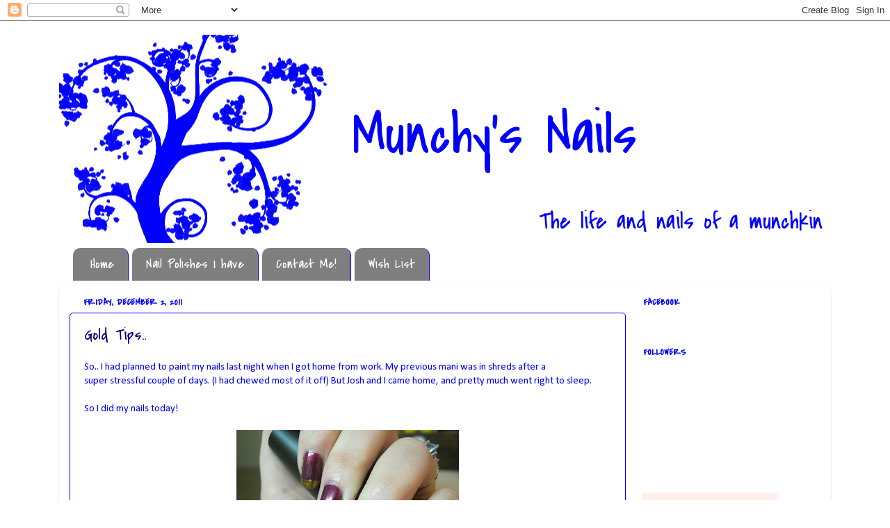

--- FILE ---
content_type: text/html; charset=UTF-8
request_url: https://antheajeffers.blogspot.com/2011/
body_size: 26284
content:
<!DOCTYPE html>
<html class='v2' dir='ltr' xmlns='http://www.w3.org/1999/xhtml' xmlns:b='http://www.google.com/2005/gml/b' xmlns:data='http://www.google.com/2005/gml/data' xmlns:expr='http://www.google.com/2005/gml/expr'>
<head>
<link href='https://www.blogger.com/static/v1/widgets/335934321-css_bundle_v2.css' rel='stylesheet' type='text/css'/>
<meta content='IE=EmulateIE7' http-equiv='X-UA-Compatible'/>
<meta content='width=1100' name='viewport'/>
<meta content='text/html; charset=UTF-8' http-equiv='Content-Type'/>
<meta content='blogger' name='generator'/>
<link href='https://antheajeffers.blogspot.com/favicon.ico' rel='icon' type='image/x-icon'/>
<link href='http://antheajeffers.blogspot.com/2011/' rel='canonical'/>
<link rel="alternate" type="application/atom+xml" title="Munchy&#39;s Nails - Atom" href="https://antheajeffers.blogspot.com/feeds/posts/default" />
<link rel="alternate" type="application/rss+xml" title="Munchy&#39;s Nails - RSS" href="https://antheajeffers.blogspot.com/feeds/posts/default?alt=rss" />
<link rel="service.post" type="application/atom+xml" title="Munchy&#39;s Nails - Atom" href="https://www.blogger.com/feeds/6321011346944051938/posts/default" />
<!--Can't find substitution for tag [blog.ieCssRetrofitLinks]-->
<meta content='http://antheajeffers.blogspot.com/2011/' property='og:url'/>
<meta content='Munchy&#39;s Nails' property='og:title'/>
<meta content='A look inside the world of Munchy&#39;s Nails' property='og:description'/>
<title>Munchy's Nails: 2011</title>
<style type='text/css'>@font-face{font-family:'Calibri';font-style:normal;font-weight:400;font-display:swap;src:url(//fonts.gstatic.com/l/font?kit=J7afnpV-BGlaFfdAhLEY67FIEjg&skey=a1029226f80653a8&v=v15)format('woff2');unicode-range:U+0000-00FF,U+0131,U+0152-0153,U+02BB-02BC,U+02C6,U+02DA,U+02DC,U+0304,U+0308,U+0329,U+2000-206F,U+20AC,U+2122,U+2191,U+2193,U+2212,U+2215,U+FEFF,U+FFFD;}@font-face{font-family:'Covered By Your Grace';font-style:normal;font-weight:400;font-display:swap;src:url(//fonts.gstatic.com/s/coveredbyyourgrace/v17/QGYwz-AZahWOJJI9kykWW9mD6opopoqXSOSEHwgsiaXVIxnL.woff2)format('woff2');unicode-range:U+0100-02BA,U+02BD-02C5,U+02C7-02CC,U+02CE-02D7,U+02DD-02FF,U+0304,U+0308,U+0329,U+1D00-1DBF,U+1E00-1E9F,U+1EF2-1EFF,U+2020,U+20A0-20AB,U+20AD-20C0,U+2113,U+2C60-2C7F,U+A720-A7FF;}@font-face{font-family:'Covered By Your Grace';font-style:normal;font-weight:400;font-display:swap;src:url(//fonts.gstatic.com/s/coveredbyyourgrace/v17/QGYwz-AZahWOJJI9kykWW9mD6opopoqXSOSEEQgsiaXVIw.woff2)format('woff2');unicode-range:U+0000-00FF,U+0131,U+0152-0153,U+02BB-02BC,U+02C6,U+02DA,U+02DC,U+0304,U+0308,U+0329,U+2000-206F,U+20AC,U+2122,U+2191,U+2193,U+2212,U+2215,U+FEFF,U+FFFD;}</style>
<style id='page-skin-1' type='text/css'><!--
/*-----------------------------------------------
Blogger Template Style
Name:     Picture Window
Designer: Blogger
URL:      www.blogger.com
----------------------------------------------- */
/* Content
----------------------------------------------- */
body {
font: normal normal 15px Calibri;
color: #0000ff;
background: #ffffff none no-repeat scroll center center;
}
html body .region-inner {
min-width: 0;
max-width: 100%;
width: auto;
}
.content-outer {
font-size: 90%;
}
a:link {
text-decoration:none;
color: #00007f;
}
a:visited {
text-decoration:none;
color: #00007f;
}
a:hover {
text-decoration:underline;
color: #35f1f1;
}
.content-outer {
background: transparent none repeat scroll top left;
-moz-border-radius: 0;
-webkit-border-radius: 0;
-goog-ms-border-radius: 0;
border-radius: 0;
-moz-box-shadow: 0 0 0 rgba(0, 0, 0, .15);
-webkit-box-shadow: 0 0 0 rgba(0, 0, 0, .15);
-goog-ms-box-shadow: 0 0 0 rgba(0, 0, 0, .15);
box-shadow: 0 0 0 rgba(0, 0, 0, .15);
margin: 20px auto;
}
.content-inner {
padding: 0;
}
/* Header
----------------------------------------------- */
.header-outer {
background: #ffffff none repeat-x scroll top left;
_background-image: none;
color: #00007f;
-moz-border-radius: 0;
-webkit-border-radius: 0;
-goog-ms-border-radius: 0;
border-radius: 0;
}
.Header img, .Header #header-inner {
-moz-border-radius: 0;
-webkit-border-radius: 0;
-goog-ms-border-radius: 0;
border-radius: 0;
}
.header-inner .Header .titlewrapper,
.header-inner .Header .descriptionwrapper {
padding-left: 0;
padding-right: 0;
}
.Header h1 {
font: normal normal 36px Covered By Your Grace;
text-shadow: 1px 1px 3px rgba(0, 0, 0, 0.3);
}
.Header h1 a {
color: #00007f;
}
.Header .description {
font-size: 130%;
}
/* Tabs
----------------------------------------------- */
.tabs-inner {
margin: .5em 20px 0;
padding: 0;
}
.tabs-inner .section {
margin: 0;
}
.tabs-inner .widget ul {
padding: 0;
background: #ffffff none repeat scroll bottom;
-moz-border-radius: 0;
-webkit-border-radius: 0;
-goog-ms-border-radius: 0;
border-radius: 0;
}
.tabs-inner .widget li {
border: none;
}
.tabs-inner .widget li a {
display: inline-block;
padding: .5em 1em;
margin-right: .25em;
color: #ffffff;
font: normal normal 20px Covered By Your Grace;
-moz-border-radius: 10px 10px 0 0;
-webkit-border-top-left-radius: 10px;
-webkit-border-top-right-radius: 10px;
-goog-ms-border-radius: 10px 10px 0 0;
border-radius: 10px 10px 0 0;
background: transparent url(//www.blogblog.com/1kt/transparent/black50.png) repeat scroll top left;
border-right: 1px solid #0000ff;
}
.tabs-inner .widget li:first-child a {
padding-left: 1.25em;
-moz-border-radius-topleft: 10px;
-moz-border-radius-bottomleft: 0;
-webkit-border-top-left-radius: 10px;
-webkit-border-bottom-left-radius: 0;
-goog-ms-border-top-left-radius: 10px;
-goog-ms-border-bottom-left-radius: 0;
border-top-left-radius: 10px;
border-bottom-left-radius: 0;
}
.tabs-inner .widget li.selected a,
.tabs-inner .widget li a:hover {
position: relative;
z-index: 1;
background: #ffffff url(//www.blogblog.com/1kt/transparent/white80.png) repeat scroll bottom;
color: #0000ff;
-moz-box-shadow: 0 0 3px rgba(0, 0, 0, .15);
-webkit-box-shadow: 0 0 3px rgba(0, 0, 0, .15);
-goog-ms-box-shadow: 0 0 3px rgba(0, 0, 0, .15);
box-shadow: 0 0 3px rgba(0, 0, 0, .15);
}
/* Headings
----------------------------------------------- */
h2 {
font: normal bold 100% Covered By Your Grace;
text-transform: uppercase;
color: #0000ff;
margin: .5em 0;
}
/* Main
----------------------------------------------- */
.main-outer {
background: transparent url(//www.blogblog.com/1kt/transparent/white80.png) repeat scroll top left;
-moz-border-radius: 20px 20px 0 0;
-webkit-border-top-left-radius: 20px;
-webkit-border-top-right-radius: 20px;
-webkit-border-bottom-left-radius: 0;
-webkit-border-bottom-right-radius: 0;
-goog-ms-border-radius: 20px 20px 0 0;
border-radius: 20px 20px 0 0;
-moz-box-shadow: 0 1px 3px rgba(0, 0, 0, .15);
-webkit-box-shadow: 0 1px 3px rgba(0, 0, 0, .15);
-goog-ms-box-shadow: 0 1px 3px rgba(0, 0, 0, .15);
box-shadow: 0 1px 3px rgba(0, 0, 0, .15);
}
.main-inner {
padding: 15px 20px 20px;
}
.main-inner .column-center-inner {
padding: 0 0;
}
.main-inner .column-left-inner {
padding-left: 0;
}
.main-inner .column-right-inner {
padding-right: 0;
}
/* Posts
----------------------------------------------- */
h3.post-title {
margin: 0;
font: normal normal 24px Covered By Your Grace;
}
.comments h4 {
margin: 1em 0 0;
font: normal normal 24px Covered By Your Grace;
}
.date-header span {
color: #0000ff;
}
.post-outer {
background-color: #ffffff;
border: solid 1px #0000ff;
-moz-border-radius: 5px;
-webkit-border-radius: 5px;
border-radius: 5px;
-goog-ms-border-radius: 5px;
padding: 15px 20px;
margin: 0 -20px 20px;
}
.post-body {
line-height: 1.4;
font-size: 110%;
position: relative;
}
.post-header {
margin: 0 0 1.5em;
color: #0000ff;
line-height: 1.6;
}
.post-footer {
margin: .5em 0 0;
color: #0000ff;
line-height: 1.6;
}
#blog-pager {
font-size: 140%
}
#comments .comment-author {
padding-top: 1.5em;
border-top: dashed 1px #ccc;
border-top: dashed 1px rgba(128, 128, 128, .5);
background-position: 0 1.5em;
}
#comments .comment-author:first-child {
padding-top: 0;
border-top: none;
}
.avatar-image-container {
margin: .2em 0 0;
}
/* Comments
----------------------------------------------- */
.comments .comments-content .icon.blog-author {
background-repeat: no-repeat;
background-image: url([data-uri]);
}
.comments .comments-content .loadmore a {
border-top: 1px solid #35f1f1;
border-bottom: 1px solid #35f1f1;
}
.comments .continue {
border-top: 2px solid #35f1f1;
}
/* Widgets
----------------------------------------------- */
.widget ul, .widget #ArchiveList ul.flat {
padding: 0;
list-style: none;
}
.widget ul li, .widget #ArchiveList ul.flat li {
border-top: dashed 1px #ccc;
border-top: dashed 1px rgba(128, 128, 128, .5);
}
.widget ul li:first-child, .widget #ArchiveList ul.flat li:first-child {
border-top: none;
}
.widget .post-body ul {
list-style: disc;
}
.widget .post-body ul li {
border: none;
}
/* Footer
----------------------------------------------- */
.footer-outer {
color:#d0d0d0;
background: transparent url(//www.blogblog.com/1kt/transparent/black50.png) repeat scroll top left;
-moz-border-radius: 0 0 20px 20px;
-webkit-border-top-left-radius: 0;
-webkit-border-top-right-radius: 0;
-webkit-border-bottom-left-radius: 20px;
-webkit-border-bottom-right-radius: 20px;
-goog-ms-border-radius: 0 0 20px 20px;
border-radius: 0 0 20px 20px;
-moz-box-shadow: 0 1px 3px rgba(0, 0, 0, .15);
-webkit-box-shadow: 0 1px 3px rgba(0, 0, 0, .15);
-goog-ms-box-shadow: 0 1px 3px rgba(0, 0, 0, .15);
box-shadow: 0 1px 3px rgba(0, 0, 0, .15);
}
.footer-inner {
padding: 10px 20px 20px;
}
.footer-outer a {
color: #a0efe7;
}
.footer-outer a:visited {
color: #80e7ef;
}
.footer-outer a:hover {
color: #41ffef;
}
.footer-outer .widget h2 {
color: #ffffff;
}
/* Mobile
----------------------------------------------- */
html body.mobile {
height: auto;
}
html body.mobile {
min-height: 480px;
background-size: 100% auto;
}
.mobile .body-fauxcolumn-outer {
background: transparent none repeat scroll top left;
}
html .mobile .mobile-date-outer, html .mobile .blog-pager {
border-bottom: none;
background: transparent url(//www.blogblog.com/1kt/transparent/white80.png) repeat scroll top left;
margin-bottom: 10px;
}
.mobile .date-outer {
background: transparent url(//www.blogblog.com/1kt/transparent/white80.png) repeat scroll top left;
}
.mobile .header-outer, .mobile .main-outer,
.mobile .post-outer, .mobile .footer-outer {
-moz-border-radius: 0;
-webkit-border-radius: 0;
-goog-ms-border-radius: 0;
border-radius: 0;
}
.mobile .content-outer,
.mobile .main-outer,
.mobile .post-outer {
background: inherit;
border: none;
}
.mobile .content-outer {
font-size: 100%;
}
.mobile-link-button {
background-color: #00007f;
}
.mobile-link-button a:link, .mobile-link-button a:visited {
color: #ffffff;
}
.mobile-index-contents {
color: #0000ff;
}
.mobile .tabs-inner .PageList .widget-content {
background: #ffffff url(//www.blogblog.com/1kt/transparent/white80.png) repeat scroll bottom;
color: #0000ff;
}
.mobile .tabs-inner .PageList .widget-content .pagelist-arrow {
border-left: 1px solid #0000ff;
}

--></style>
<style id='template-skin-1' type='text/css'><!--
body {
min-width: 1110px;
}
.content-outer, .content-fauxcolumn-outer, .region-inner {
min-width: 1110px;
max-width: 1110px;
_width: 1110px;
}
.main-inner .columns {
padding-left: 0;
padding-right: 280px;
}
.main-inner .fauxcolumn-center-outer {
left: 0;
right: 280px;
/* IE6 does not respect left and right together */
_width: expression(this.parentNode.offsetWidth -
parseInt("0") -
parseInt("280px") + 'px');
}
.main-inner .fauxcolumn-left-outer {
width: 0;
}
.main-inner .fauxcolumn-right-outer {
width: 280px;
}
.main-inner .column-left-outer {
width: 0;
right: 100%;
margin-left: -0;
}
.main-inner .column-right-outer {
width: 280px;
margin-right: -280px;
}
#layout {
min-width: 0;
}
#layout .content-outer {
min-width: 0;
width: 800px;
}
#layout .region-inner {
min-width: 0;
width: auto;
}
--></style>
<script type='text/javascript'>

  var _gaq = _gaq || [];
  _gaq.push(['_setAccount', 'UA-29126117-1']);
  _gaq.push(['_trackPageview']);

  (function() {
    var ga = document.createElement('script'); ga.type = 'text/javascript'; ga.async = true;
    ga.src = ('https:' == document.location.protocol ? 'https://ssl' : 'http://www') + '.google-analytics.com/ga.js';
    var s = document.getElementsByTagName('script')[0]; s.parentNode.insertBefore(ga, s);
  })();

</script>
<link href='https://www.blogger.com/dyn-css/authorization.css?targetBlogID=6321011346944051938&amp;zx=2644dd39-cdd2-4dc1-b319-53cfd3053730' media='none' onload='if(media!=&#39;all&#39;)media=&#39;all&#39;' rel='stylesheet'/><noscript><link href='https://www.blogger.com/dyn-css/authorization.css?targetBlogID=6321011346944051938&amp;zx=2644dd39-cdd2-4dc1-b319-53cfd3053730' rel='stylesheet'/></noscript>
<meta name='google-adsense-platform-account' content='ca-host-pub-1556223355139109'/>
<meta name='google-adsense-platform-domain' content='blogspot.com'/>

</head>
<body class='loading variant-open'>
<div class='navbar section' id='navbar'><div class='widget Navbar' data-version='1' id='Navbar1'><script type="text/javascript">
    function setAttributeOnload(object, attribute, val) {
      if(window.addEventListener) {
        window.addEventListener('load',
          function(){ object[attribute] = val; }, false);
      } else {
        window.attachEvent('onload', function(){ object[attribute] = val; });
      }
    }
  </script>
<div id="navbar-iframe-container"></div>
<script type="text/javascript" src="https://apis.google.com/js/platform.js"></script>
<script type="text/javascript">
      gapi.load("gapi.iframes:gapi.iframes.style.bubble", function() {
        if (gapi.iframes && gapi.iframes.getContext) {
          gapi.iframes.getContext().openChild({
              url: 'https://www.blogger.com/navbar/6321011346944051938?origin\x3dhttps://antheajeffers.blogspot.com',
              where: document.getElementById("navbar-iframe-container"),
              id: "navbar-iframe"
          });
        }
      });
    </script><script type="text/javascript">
(function() {
var script = document.createElement('script');
script.type = 'text/javascript';
script.src = '//pagead2.googlesyndication.com/pagead/js/google_top_exp.js';
var head = document.getElementsByTagName('head')[0];
if (head) {
head.appendChild(script);
}})();
</script>
</div></div>
<div class='body-fauxcolumns'>
<div class='fauxcolumn-outer body-fauxcolumn-outer'>
<div class='cap-top'>
<div class='cap-left'></div>
<div class='cap-right'></div>
</div>
<div class='fauxborder-left'>
<div class='fauxborder-right'></div>
<div class='fauxcolumn-inner'>
</div>
</div>
<div class='cap-bottom'>
<div class='cap-left'></div>
<div class='cap-right'></div>
</div>
</div>
</div>
<div class='content'>
<div class='content-fauxcolumns'>
<div class='fauxcolumn-outer content-fauxcolumn-outer'>
<div class='cap-top'>
<div class='cap-left'></div>
<div class='cap-right'></div>
</div>
<div class='fauxborder-left'>
<div class='fauxborder-right'></div>
<div class='fauxcolumn-inner'>
</div>
</div>
<div class='cap-bottom'>
<div class='cap-left'></div>
<div class='cap-right'></div>
</div>
</div>
</div>
<div class='content-outer'>
<div class='content-cap-top cap-top'>
<div class='cap-left'></div>
<div class='cap-right'></div>
</div>
<div class='fauxborder-left content-fauxborder-left'>
<div class='fauxborder-right content-fauxborder-right'></div>
<div class='content-inner'>
<header>
<div class='header-outer'>
<div class='header-cap-top cap-top'>
<div class='cap-left'></div>
<div class='cap-right'></div>
</div>
<div class='fauxborder-left header-fauxborder-left'>
<div class='fauxborder-right header-fauxborder-right'></div>
<div class='region-inner header-inner'>
<div class='header section' id='header'><div class='widget Header' data-version='1' id='Header1'>
<div id='header-inner'>
<a href='https://antheajeffers.blogspot.com/' style='display: block'>
<img alt='Munchy&#39;s Nails' height='300px; ' id='Header1_headerimg' src='https://blogger.googleusercontent.com/img/b/R29vZ2xl/AVvXsEgK60qgKXkzljQjO4HgOunHsHiWn5jh6ZifoFDKbf0cs8DB1Pv-2GSs_HreTx8IG2nAjZZAijuH5h2UdW6leyN6-axqbtpFkVI25hTJzHvByEe21aMDfnBrGw5pbOGokC-ePYO7VpC602yy/s1600/Banner.png' style='display: block' width='1110px; '/>
</a>
</div>
</div></div>
</div>
</div>
<div class='header-cap-bottom cap-bottom'>
<div class='cap-left'></div>
<div class='cap-right'></div>
</div>
</div>
</header>
<div class='tabs-outer'>
<div class='tabs-cap-top cap-top'>
<div class='cap-left'></div>
<div class='cap-right'></div>
</div>
<div class='fauxborder-left tabs-fauxborder-left'>
<div class='fauxborder-right tabs-fauxborder-right'></div>
<div class='region-inner tabs-inner'>
<div class='tabs section' id='crosscol'><div class='widget PageList' data-version='1' id='PageList1'>
<h2>Wish List</h2>
<div class='widget-content'>
<ul>
<li>
<a href='https://antheajeffers.blogspot.com/'>Home</a>
</li>
<li>
<a href='https://antheajeffers.blogspot.com/p/nail-polishes-i-have.html'>Nail Polishes I have</a>
</li>
<li>
<a href='https://antheajeffers.blogspot.com/p/contact-me.html'>Contact Me!</a>
</li>
<li>
<a href='https://antheajeffers.blogspot.com/p/wish-list.html'>Wish List</a>
</li>
</ul>
<div class='clear'></div>
</div>
</div></div>
<div class='tabs no-items section' id='crosscol-overflow'></div>
</div>
</div>
<div class='tabs-cap-bottom cap-bottom'>
<div class='cap-left'></div>
<div class='cap-right'></div>
</div>
</div>
<div class='main-outer'>
<div class='main-cap-top cap-top'>
<div class='cap-left'></div>
<div class='cap-right'></div>
</div>
<div class='fauxborder-left main-fauxborder-left'>
<div class='fauxborder-right main-fauxborder-right'></div>
<div class='region-inner main-inner'>
<div class='columns fauxcolumns'>
<div class='fauxcolumn-outer fauxcolumn-center-outer'>
<div class='cap-top'>
<div class='cap-left'></div>
<div class='cap-right'></div>
</div>
<div class='fauxborder-left'>
<div class='fauxborder-right'></div>
<div class='fauxcolumn-inner'>
</div>
</div>
<div class='cap-bottom'>
<div class='cap-left'></div>
<div class='cap-right'></div>
</div>
</div>
<div class='fauxcolumn-outer fauxcolumn-left-outer'>
<div class='cap-top'>
<div class='cap-left'></div>
<div class='cap-right'></div>
</div>
<div class='fauxborder-left'>
<div class='fauxborder-right'></div>
<div class='fauxcolumn-inner'>
</div>
</div>
<div class='cap-bottom'>
<div class='cap-left'></div>
<div class='cap-right'></div>
</div>
</div>
<div class='fauxcolumn-outer fauxcolumn-right-outer'>
<div class='cap-top'>
<div class='cap-left'></div>
<div class='cap-right'></div>
</div>
<div class='fauxborder-left'>
<div class='fauxborder-right'></div>
<div class='fauxcolumn-inner'>
</div>
</div>
<div class='cap-bottom'>
<div class='cap-left'></div>
<div class='cap-right'></div>
</div>
</div>
<!-- corrects IE6 width calculation -->
<div class='columns-inner'>
<div class='column-center-outer'>
<div class='column-center-inner'>
<div class='main section' id='main'><div class='widget Blog' data-version='1' id='Blog1'>
<div class='blog-posts hfeed'>

          <div class="date-outer">
        
<h2 class='date-header'><span>Friday, December 2, 2011</span></h2>

          <div class="date-posts">
        
<div class='post-outer'>
<div class='post hentry' itemscope='itemscope' itemtype='http://schema.org/BlogPosting'>
<a name='5300821735575291421'></a>
<h3 class='post-title entry-title' itemprop='name'>
<a href='https://antheajeffers.blogspot.com/2011/12/gold-tips.html'>Gold Tips..</a>
</h3>
<div class='post-header'>
<div class='post-header-line-1'></div>
</div>
<div class='post-body entry-content' id='post-body-5300821735575291421' itemprop='articleBody'>
So.. I had planned to paint my nails last night when I got home from work. My previous mani was in shreds after a super&nbsp;stressful&nbsp;couple of days. (I had chewed most of it off) But Josh and I came home, and pretty much went right to sleep.<br />
<br />
So I did my nails today!<br />
<br />
<div class="separator" style="clear: both; text-align: center;"><a href="https://blogger.googleusercontent.com/img/b/R29vZ2xl/AVvXsEhi7ox-hymorYdu1VEUFEjfuVPG-0ls95HUtL5uHbXYi6bCdoffQDr_iQr1tbnG5NqaUGgUGSGOj5yU0JbhKFo6gQ1wg5i1McgIpLHdmk_v8-B9cQWNWp4JigTSNo_oZ7_49AWm0s2ARw/s1600/IMG_0350.JPG" imageanchor="1" style="margin-left: 1em; margin-right: 1em;"><img border="0" height="240" src="https://blogger.googleusercontent.com/img/b/R29vZ2xl/AVvXsEhi7ox-hymorYdu1VEUFEjfuVPG-0ls95HUtL5uHbXYi6bCdoffQDr_iQr1tbnG5NqaUGgUGSGOj5yU0JbhKFo6gQ1wg5i1McgIpLHdmk_v8-B9cQWNWp4JigTSNo_oZ7_49AWm0s2ARw/s320/IMG_0350.JPG" width="320" /></a></div>This is two coats of OPI's Diva of Geneva.. I LOVE this color! It's more magenta in real life. The pictures make it look pretty purple.<br />
<br />
After I painted the base coat and added my top coat.. I taped off my tips and added Orlys. Glitz and Glamour<br />
<br />
<div class="separator" style="clear: both; text-align: center;"><a href="https://blogger.googleusercontent.com/img/b/R29vZ2xl/AVvXsEgx97YrjMhEZ7C_ElW_CQc-FMsvR-P-ahrB2rScNY2C1ut34QsAV1S5ebdPVkbyVWeCW5l_XotduRNDF8dmmG9JzC-mBgbuQJBNkZCDbjppUQ17vr4N01be_77rknc0w2KF6VDWp_4wLA/s1600/IMG_0351.JPG" imageanchor="1" style="margin-left: 1em; margin-right: 1em;"><img border="0" height="240" src="https://blogger.googleusercontent.com/img/b/R29vZ2xl/AVvXsEgx97YrjMhEZ7C_ElW_CQc-FMsvR-P-ahrB2rScNY2C1ut34QsAV1S5ebdPVkbyVWeCW5l_XotduRNDF8dmmG9JzC-mBgbuQJBNkZCDbjppUQ17vr4N01be_77rknc0w2KF6VDWp_4wLA/s320/IMG_0351.JPG" width="320" /></a></div><br />
<div class="separator" style="clear: both; text-align: center;"><a href="https://blogger.googleusercontent.com/img/b/R29vZ2xl/AVvXsEjK4POrFzdx2weLwTSjSmkRHxgXCTYaTh2woEg0VlJ_Q13-w8kdFM6aB5UQ6Cem_1j1RtfR9gXr0p4D_Jr_bP52JEa3XLrVJXsFMSXu4GWjYdAaGCBak1B8J3pNur1eShl_4Ul7gyHcNQ/s1600/IMG_0352.JPG" imageanchor="1" style="margin-left: 1em; margin-right: 1em;"><img border="0" height="240" src="https://blogger.googleusercontent.com/img/b/R29vZ2xl/AVvXsEjK4POrFzdx2weLwTSjSmkRHxgXCTYaTh2woEg0VlJ_Q13-w8kdFM6aB5UQ6Cem_1j1RtfR9gXr0p4D_Jr_bP52JEa3XLrVJXsFMSXu4GWjYdAaGCBak1B8J3pNur1eShl_4Ul7gyHcNQ/s320/IMG_0352.JPG" width="320" /></a></div><br />
<div class="separator" style="clear: both; text-align: center;"><a href="https://blogger.googleusercontent.com/img/b/R29vZ2xl/AVvXsEgMTQBl-lbVxoLTBALXQ_hapv2D7HX0wez37Lq-Jyx3mCmNV1eUxK4eogTbFdTWWmfSBHbG34MwejKgycsJctonBhIm8aqPUXNihSYJGwb6fSxqSUS88En0lR4g62GTov8VCckHakZilw/s1600/IMG_0353.JPG" imageanchor="1" style="margin-left: 1em; margin-right: 1em;"><img border="0" height="240" src="https://blogger.googleusercontent.com/img/b/R29vZ2xl/AVvXsEgMTQBl-lbVxoLTBALXQ_hapv2D7HX0wez37Lq-Jyx3mCmNV1eUxK4eogTbFdTWWmfSBHbG34MwejKgycsJctonBhIm8aqPUXNihSYJGwb6fSxqSUS88En0lR4g62GTov8VCckHakZilw/s320/IMG_0353.JPG" width="320" /></a></div><br />
I just love the gold and pink combo! I think Gold Tips might be my new favorite thing!<br />
<br />
That's it for now! I hope you all had a great week!<br />
<br />
Thea
<div style='clear: both;'></div>
</div>
<div class='post-footer'>
<div class='post-footer-line post-footer-line-1'><span class='post-author vcard'>
Posted by
<span class='fn'>
<a href='https://www.blogger.com/profile/08969760385164936080' itemprop='author' rel='author' title='author profile'>
Elements
</a>
</span>
</span>
<span class='post-timestamp'>
at
<a class='timestamp-link' href='https://antheajeffers.blogspot.com/2011/12/gold-tips.html' itemprop='url' rel='bookmark' title='permanent link'><abbr class='published' itemprop='datePublished' title='2011-12-02T17:08:00-08:00'>5:08&#8239;PM</abbr></a>
</span>
<span class='post-comment-link'>
<a class='comment-link' href='https://antheajeffers.blogspot.com/2011/12/gold-tips.html#comment-form' onclick=''>0
comments</a>
</span>
<span class='post-icons'>
<span class='item-action'>
<a href='https://www.blogger.com/email-post/6321011346944051938/5300821735575291421' title='Email Post'>
<img alt="" class="icon-action" height="13" src="//img1.blogblog.com/img/icon18_email.gif" width="18">
</a>
</span>
<span class='item-control blog-admin pid-528566189'>
<a href='https://www.blogger.com/post-edit.g?blogID=6321011346944051938&postID=5300821735575291421&from=pencil' title='Edit Post'>
<img alt='' class='icon-action' height='18' src='https://resources.blogblog.com/img/icon18_edit_allbkg.gif' width='18'/>
</a>
</span>
</span>
<div class='post-share-buttons goog-inline-block'>
<a class='goog-inline-block share-button sb-email' href='https://www.blogger.com/share-post.g?blogID=6321011346944051938&postID=5300821735575291421&target=email' target='_blank' title='Email This'><span class='share-button-link-text'>Email This</span></a><a class='goog-inline-block share-button sb-blog' href='https://www.blogger.com/share-post.g?blogID=6321011346944051938&postID=5300821735575291421&target=blog' onclick='window.open(this.href, "_blank", "height=270,width=475"); return false;' target='_blank' title='BlogThis!'><span class='share-button-link-text'>BlogThis!</span></a><a class='goog-inline-block share-button sb-twitter' href='https://www.blogger.com/share-post.g?blogID=6321011346944051938&postID=5300821735575291421&target=twitter' target='_blank' title='Share to X'><span class='share-button-link-text'>Share to X</span></a><a class='goog-inline-block share-button sb-facebook' href='https://www.blogger.com/share-post.g?blogID=6321011346944051938&postID=5300821735575291421&target=facebook' onclick='window.open(this.href, "_blank", "height=430,width=640"); return false;' target='_blank' title='Share to Facebook'><span class='share-button-link-text'>Share to Facebook</span></a><a class='goog-inline-block share-button sb-pinterest' href='https://www.blogger.com/share-post.g?blogID=6321011346944051938&postID=5300821735575291421&target=pinterest' target='_blank' title='Share to Pinterest'><span class='share-button-link-text'>Share to Pinterest</span></a>
</div>
</div>
<div class='post-footer-line post-footer-line-2'><span class='post-labels'>
Labels:
<a href='https://antheajeffers.blogspot.com/search/label/OPI' rel='tag'>OPI</a>,
<a href='https://antheajeffers.blogspot.com/search/label/Orly' rel='tag'>Orly</a>
</span>
</div>
<div class='post-footer-line post-footer-line-3'><span class='post-location'>
</span>
</div>
</div>
</div>
</div>

          </div></div>
        

          <div class="date-outer">
        
<h2 class='date-header'><span>Sunday, November 27, 2011</span></h2>

          <div class="date-posts">
        
<div class='post-outer'>
<div class='post hentry' itemscope='itemscope' itemtype='http://schema.org/BlogPosting'>
<a name='5538249647757412941'></a>
<h3 class='post-title entry-title' itemprop='name'>
<a href='https://antheajeffers.blogspot.com/2011/11/zelda-nails.html'>Zelda nails!</a>
</h3>
<div class='post-header'>
<div class='post-header-line-1'></div>
</div>
<div class='post-body entry-content' id='post-body-5538249647757412941' itemprop='articleBody'>
Soo, I found my Camera Cord!<br />
<br />
And now onto my pictures. These are my Zelda nails. For those of you who don't know, Zelda is a video game, and my husband is super into it! I love watching him play so I thought I would support him and have.. Triforce nails! This is three coats of Wet and Wilds SaGreena the Teenage witch, and the Triforces on my nails are Orly's &nbsp;Glitz and&nbsp;Glamour.<br />
<br />
I painted my nails with three coats of SaGreena, applied a basic top coat.. waited for it to try and then put on a tape stencil that my husband made for me, and Ta-Dah! Zelda nails!<br />
<br />
<div class="separator" style="clear: both; text-align: center;"><a href="https://blogger.googleusercontent.com/img/b/R29vZ2xl/AVvXsEhTDg-VYmi97DBIUdIfd5NuS4FP0FKl7Zkg-nYahKAJwZ-Oi9_DpKQvOxmMG3oXB03LPgog9ZG90KcqrM0xiOMwO3Rs9iGkTqYyZKS2nmr3KImFTFAsZmKk5F8QSRvZJT2pSMlj9PdZhA/s1600/IMG_0328.JPG" imageanchor="1" style="margin-left: 1em; margin-right: 1em;"><img border="0" height="240" src="https://blogger.googleusercontent.com/img/b/R29vZ2xl/AVvXsEhTDg-VYmi97DBIUdIfd5NuS4FP0FKl7Zkg-nYahKAJwZ-Oi9_DpKQvOxmMG3oXB03LPgog9ZG90KcqrM0xiOMwO3Rs9iGkTqYyZKS2nmr3KImFTFAsZmKk5F8QSRvZJT2pSMlj9PdZhA/s320/IMG_0328.JPG" width="320" /></a></div><br />
<div class="separator" style="clear: both; text-align: center;"><a href="https://blogger.googleusercontent.com/img/b/R29vZ2xl/AVvXsEgzqlVQV_dkgBY2EGCvNOraVR3oCuj_eFJ9P0wMeXchnKto-uJrmWUUotzsP6shhmr_G3_ThPvJAHB903k3VxdHXtMPNHrTI4bnpUIaAJNemItA2rr0URxPU4AQqduw8oqh3ZupCPY0JA/s1600/IMG_0331.JPG" imageanchor="1" style="margin-left: 1em; margin-right: 1em;"><img border="0" height="320" src="https://blogger.googleusercontent.com/img/b/R29vZ2xl/AVvXsEgzqlVQV_dkgBY2EGCvNOraVR3oCuj_eFJ9P0wMeXchnKto-uJrmWUUotzsP6shhmr_G3_ThPvJAHB903k3VxdHXtMPNHrTI4bnpUIaAJNemItA2rr0URxPU4AQqduw8oqh3ZupCPY0JA/s320/IMG_0331.JPG" width="240" /></a></div><br />
<div class="separator" style="clear: both; text-align: center;"><a href="https://blogger.googleusercontent.com/img/b/R29vZ2xl/AVvXsEjeK42GGx0eLbmFX7c0JeM_f-TcqW3tX3d1bsoBxhu6KDxNy_S4m8LP6Wl9IwKHFWnTWgGf_5JDAwh9qn0pnwIHog7bWI4GOkRKHsUAYqofuZ8ebSwPDGxM8CRLfN1NdK3VHoNJBmq-wg/s1600/IMG_0330.JPG" imageanchor="1" style="margin-left: 1em; margin-right: 1em;"><img border="0" height="240" src="https://blogger.googleusercontent.com/img/b/R29vZ2xl/AVvXsEjeK42GGx0eLbmFX7c0JeM_f-TcqW3tX3d1bsoBxhu6KDxNy_S4m8LP6Wl9IwKHFWnTWgGf_5JDAwh9qn0pnwIHog7bWI4GOkRKHsUAYqofuZ8ebSwPDGxM8CRLfN1NdK3VHoNJBmq-wg/s320/IMG_0330.JPG" width="320" /></a></div><br />
Yes, I know there are no designs on my pinky nail.. I have super tiny hands and the stencil we made, just wouldn't fit!<br />
<br />
Until next time!
<div style='clear: both;'></div>
</div>
<div class='post-footer'>
<div class='post-footer-line post-footer-line-1'><span class='post-author vcard'>
Posted by
<span class='fn'>
<a href='https://www.blogger.com/profile/08969760385164936080' itemprop='author' rel='author' title='author profile'>
Elements
</a>
</span>
</span>
<span class='post-timestamp'>
at
<a class='timestamp-link' href='https://antheajeffers.blogspot.com/2011/11/zelda-nails.html' itemprop='url' rel='bookmark' title='permanent link'><abbr class='published' itemprop='datePublished' title='2011-11-27T23:09:00-08:00'>11:09&#8239;PM</abbr></a>
</span>
<span class='post-comment-link'>
<a class='comment-link' href='https://antheajeffers.blogspot.com/2011/11/zelda-nails.html#comment-form' onclick=''>2
comments</a>
</span>
<span class='post-icons'>
<span class='item-action'>
<a href='https://www.blogger.com/email-post/6321011346944051938/5538249647757412941' title='Email Post'>
<img alt="" class="icon-action" height="13" src="//img1.blogblog.com/img/icon18_email.gif" width="18">
</a>
</span>
<span class='item-control blog-admin pid-528566189'>
<a href='https://www.blogger.com/post-edit.g?blogID=6321011346944051938&postID=5538249647757412941&from=pencil' title='Edit Post'>
<img alt='' class='icon-action' height='18' src='https://resources.blogblog.com/img/icon18_edit_allbkg.gif' width='18'/>
</a>
</span>
</span>
<div class='post-share-buttons goog-inline-block'>
<a class='goog-inline-block share-button sb-email' href='https://www.blogger.com/share-post.g?blogID=6321011346944051938&postID=5538249647757412941&target=email' target='_blank' title='Email This'><span class='share-button-link-text'>Email This</span></a><a class='goog-inline-block share-button sb-blog' href='https://www.blogger.com/share-post.g?blogID=6321011346944051938&postID=5538249647757412941&target=blog' onclick='window.open(this.href, "_blank", "height=270,width=475"); return false;' target='_blank' title='BlogThis!'><span class='share-button-link-text'>BlogThis!</span></a><a class='goog-inline-block share-button sb-twitter' href='https://www.blogger.com/share-post.g?blogID=6321011346944051938&postID=5538249647757412941&target=twitter' target='_blank' title='Share to X'><span class='share-button-link-text'>Share to X</span></a><a class='goog-inline-block share-button sb-facebook' href='https://www.blogger.com/share-post.g?blogID=6321011346944051938&postID=5538249647757412941&target=facebook' onclick='window.open(this.href, "_blank", "height=430,width=640"); return false;' target='_blank' title='Share to Facebook'><span class='share-button-link-text'>Share to Facebook</span></a><a class='goog-inline-block share-button sb-pinterest' href='https://www.blogger.com/share-post.g?blogID=6321011346944051938&postID=5538249647757412941&target=pinterest' target='_blank' title='Share to Pinterest'><span class='share-button-link-text'>Share to Pinterest</span></a>
</div>
</div>
<div class='post-footer-line post-footer-line-2'><span class='post-labels'>
Labels:
<a href='https://antheajeffers.blogspot.com/search/label/Wet%20N%20Wild' rel='tag'>Wet N Wild</a>
</span>
</div>
<div class='post-footer-line post-footer-line-3'><span class='post-location'>
</span>
</div>
</div>
</div>
</div>
<div class='post-outer'>
<div class='post hentry' itemscope='itemscope' itemtype='http://schema.org/BlogPosting'>
<a name='445599713333913074'></a>
<h3 class='post-title entry-title' itemprop='name'>
<a href='https://antheajeffers.blogspot.com/2011/11/start-of-chapter.html'>Start of a Chapter.</a>
</h3>
<div class='post-header'>
<div class='post-header-line-1'></div>
</div>
<div class='post-body entry-content' id='post-body-445599713333913074' itemprop='articleBody'>
So I have decided to turn this blog into my.. nail blog!<br />
<br />
Yes, I know there are many out there, but I would really love to share my voice in this world as well. I used to love nail polish. When I was in my teens, I would paint my nails all the time. But I grew older and somehow grew out of the habit. All of old polishes "dried out" and I grew up.<br />
<br />
Now, at 28 I am starting to get back into the habit of painting nails! I went onto Pintrest and was inspired by two nail blogs.&nbsp;<a href="http://chloesnails.blogspot.com/">http://chloesnails.blogspot.com/</a>&nbsp;and&nbsp;<a href="http://ash-lillyslacquerlust.blogspot.com/">http://ash-lillyslacquerlust.blogspot.com</a>. These ladies are amazing, and of course I have nothing on them.. But I am trying!<br />
<br />
Here are some things that you will and won't see on this blog.<br />
<br />
You won't see:<br />
<br />
<ul><li>Flakies, holo's or stamping plates. Not because I don't want them, but because I don't have any yet :(</li>
<li>Perfection. I am not perfect, and neither are my nails!&nbsp;</li>
<li>Many sunlight pictures. I live in Tacoma, Wa. The sun doesn't show its self here much.&nbsp;</li>
<li>Crackles. I am sorry, but I don't like them, or the way they look. Them and magnetic polishes..&nbsp;</li>
<li>Neutral&nbsp;colors. I am just not into wearing dull colors on my nails. I like bright, bold and fun colors..&nbsp;</li>
</ul>Things you will see.<br />
<br />
<ul><li>Many Blue nail polishes! I love the color blue and tend to gravitate towards that color. Same with pinks, and purples!</li>
<li>Attempts at tape mani's. I do try to put some funky patterns on every now and then..&nbsp;</li>
<li>Myself having fun! I love nail polish, and I hope you all will as well!</li>
</ul>Thank you all for reading! I will have a new post up as soon as my camera decides it want's to upload my pictures.. Otherwise you might have to suffer with me through some camera pics!<br />
<br />
Thea
<div style='clear: both;'></div>
</div>
<div class='post-footer'>
<div class='post-footer-line post-footer-line-1'><span class='post-author vcard'>
Posted by
<span class='fn'>
<a href='https://www.blogger.com/profile/08969760385164936080' itemprop='author' rel='author' title='author profile'>
Elements
</a>
</span>
</span>
<span class='post-timestamp'>
at
<a class='timestamp-link' href='https://antheajeffers.blogspot.com/2011/11/start-of-chapter.html' itemprop='url' rel='bookmark' title='permanent link'><abbr class='published' itemprop='datePublished' title='2011-11-27T22:30:00-08:00'>10:30&#8239;PM</abbr></a>
</span>
<span class='post-comment-link'>
<a class='comment-link' href='https://antheajeffers.blogspot.com/2011/11/start-of-chapter.html#comment-form' onclick=''>0
comments</a>
</span>
<span class='post-icons'>
<span class='item-action'>
<a href='https://www.blogger.com/email-post/6321011346944051938/445599713333913074' title='Email Post'>
<img alt="" class="icon-action" height="13" src="//img1.blogblog.com/img/icon18_email.gif" width="18">
</a>
</span>
<span class='item-control blog-admin pid-528566189'>
<a href='https://www.blogger.com/post-edit.g?blogID=6321011346944051938&postID=445599713333913074&from=pencil' title='Edit Post'>
<img alt='' class='icon-action' height='18' src='https://resources.blogblog.com/img/icon18_edit_allbkg.gif' width='18'/>
</a>
</span>
</span>
<div class='post-share-buttons goog-inline-block'>
<a class='goog-inline-block share-button sb-email' href='https://www.blogger.com/share-post.g?blogID=6321011346944051938&postID=445599713333913074&target=email' target='_blank' title='Email This'><span class='share-button-link-text'>Email This</span></a><a class='goog-inline-block share-button sb-blog' href='https://www.blogger.com/share-post.g?blogID=6321011346944051938&postID=445599713333913074&target=blog' onclick='window.open(this.href, "_blank", "height=270,width=475"); return false;' target='_blank' title='BlogThis!'><span class='share-button-link-text'>BlogThis!</span></a><a class='goog-inline-block share-button sb-twitter' href='https://www.blogger.com/share-post.g?blogID=6321011346944051938&postID=445599713333913074&target=twitter' target='_blank' title='Share to X'><span class='share-button-link-text'>Share to X</span></a><a class='goog-inline-block share-button sb-facebook' href='https://www.blogger.com/share-post.g?blogID=6321011346944051938&postID=445599713333913074&target=facebook' onclick='window.open(this.href, "_blank", "height=430,width=640"); return false;' target='_blank' title='Share to Facebook'><span class='share-button-link-text'>Share to Facebook</span></a><a class='goog-inline-block share-button sb-pinterest' href='https://www.blogger.com/share-post.g?blogID=6321011346944051938&postID=445599713333913074&target=pinterest' target='_blank' title='Share to Pinterest'><span class='share-button-link-text'>Share to Pinterest</span></a>
</div>
</div>
<div class='post-footer-line post-footer-line-2'><span class='post-labels'>
</span>
</div>
<div class='post-footer-line post-footer-line-3'><span class='post-location'>
</span>
</div>
</div>
</div>
</div>

          </div></div>
        

          <div class="date-outer">
        
<h2 class='date-header'><span>Sunday, February 13, 2011</span></h2>

          <div class="date-posts">
        
<div class='post-outer'>
<div class='post hentry' itemscope='itemscope' itemtype='http://schema.org/BlogPosting'>
<a name='864025174407217556'></a>
<h3 class='post-title entry-title' itemprop='name'>
<a href='https://antheajeffers.blogspot.com/2011/02/more-things-that-rattle-on-in-my-head-d.html'>More things that rattle on in my head :D</a>
</h3>
<div class='post-header'>
<div class='post-header-line-1'></div>
</div>
<div class='post-body entry-content' id='post-body-864025174407217556' itemprop='articleBody'>
I have kinda gotten stuck on this story.. Perhaps you all could help me :D<br />
<br />
Though it was the middle of the afternoon, the sky was dark. Heavy, fat black clouds hung over the landscape, eager to drench the ground with their payload. They heeded nothing from the ground far below them and did not care as they started to slowly release the water that had been building up in them. The clouds saw the white dot racing across the field below them but they paid it no attention. A sharp crack of thunder resounded over the plains, echoing over the hills that boarded the little valley. A Flash soon lit up the afternoon sky, and then another and another. The clouds were unleashing their fury down upon the little valley, much to the chagrin of the figure who so desperately wanted to escape.<br />
<br />
<span class="Apple-tab-span" style="white-space: pre;"> </span>Ayano was flying across the Plains of Veshia, her dark hair was plastered to her face and her silver eyes shone as she urged her white Stallion onward. &#8220;Come on Moonlight, just a little further.&#8221; She urged the frightened beast. Flash after Flash lit up their way. Soon the hills were singing with thunder, and the horse could take it no longer. A loud crack sounded right in front of the two escapees and the sky lit up for a second. Illuminating a tree that had strayed into their path. Moonlight reared and Ayano could no longer hold onto the slippery mane of her steed. She slipped off, and landed face down in the mud.<br />
<br />
<span class="Apple-tab-span" style="white-space: pre;"> </span>She slowly levered herself up, her beautiful pale face now covered with dark oozing mud. &#8220;Moonlight.. Its..&#8221; But she never got to finish her sentence, for another breathtaking bolt of lighting had descended from the cloud to the ground, and right into the body of the young girl. A scream sounded throughout the hills, softly echoed by the thunder of the fading storm. Ayano slumped down into the now sizzling mud around her, a metallic taste in her mouth and pounding in her head. &#8220;Ohhh..&#8221; She cried out softly as she fell once more face down into the thick wet earth and let the blackness overtake her for a moment.<br />
<br />
<br />
<span class="Apple-tab-span" style="white-space: pre;"> </span>Kyan had watched the gathering storm with fear, for he knew who raced out into the plains. And once he heard the booming of the rolling thunder he knew he could stay put no longer. Despite his promise he knew he had to go after her.<br />
<br />
<span class="Apple-tab-span" style="white-space: pre;"> </span>Once he was racing across the drenched plains, he knew he had made the right decision for the wind carried a scream to him, and he urged his horse faster, paying no heed to &nbsp;the wind and rain that lashed his face and soaked his clothes.<br />
<br />
<span class="Apple-tab-span" style="white-space: pre;"> </span>It only took his horse a few minutes to find the fallen maiden, and Kyan slid down of the midnight steed and sunk into the mud next to the girl. &#8220;Ayano..&#8221; The boy breathed quietly, his hands hovering around her still form, unsure of what to do. &#8220;What..&#8221; He started to say .. But his hands suddenly went down and grabbed the girl by her shoulders gently turning her around.<br />
<br />
<span class="Apple-tab-span" style="white-space: pre;"> </span>He let out a sigh if relief as he saw the girl breathing and he leaned his head against hers briefly. &#8220;Ayano..&#8221; He said softly, as he cleared the mud off her pale, clear skin. &#8220;Ayano.. Come on wake up.&#8221; He said gently shaking her still body.<br />
<br />
<span class="Apple-tab-span" style="white-space: pre;"> </span>The girl let out a soft groan and slowly her eyes opened, their silver depth ssurrounded by a heavy fringe of lashes. It took a moment for her to focus on the face above her, but when she did, she let out a soft cry and soon her arms had gone around the male figure holding him tightly. &#8220;Kyan.. I thought I told you to stay home.&#8221; She whispered into his ear, but the words were uttered in a grateful way.<br />
<br />
<span class="Apple-tab-span" style="white-space: pre;"> </span>&#8220;Well, you did tell me to stay home, but it&#8217;s a good thing I never listen to you. &#8220; Kyan smiled and he pulled back a little to look at the face that was so like his own, albeit at the moment it was caked with mud. &#8220; Are you okay Aya?&#8221; he asked as he brushed a dark tendril of hair from her face.<br />
<br />
<span class="Apple-tab-span" style="white-space: pre;"> </span>Ayano made a face, and she grimaced a little as she pulled away from Kyan, she could still taste the strange metallic tinge in her mouth, and the air around her seemed to be alive, and crackling, but other than that. She felt fine. She tested her limbs a bit, and other than some slight stiffness, she seemed to be in perfect working order. &#8220;I think I am okay Ky.. I thought I was hit by lightening, but I must have been mistaken.&#8221; She brushed &nbsp;hands across her face and grimaced when they encountered caked on mud. &#8220;Goodness Ky.. Why didn&#8217;t you tell me that I looked a mess.&#8221;<br />
<br />
<span class="Apple-tab-span" style="white-space: pre;"> </span>But Kyan ignored his sisters vanity and blinked at her words. &#8220;You were.. What?&#8221; He asked as he put his hands up to her face and forced her to look at him. &#8220;Aya.. Do not mess around with me, are you telling me.. That you were hit by lightening?&#8221; He asked looking into her silver eyes.<br />
<br />
<span class="Apple-tab-span" style="white-space: pre;"> </span>Aya looked at her brother for a moment and she shrugged. &#8220;I think so? But I am fine now! Look!&#8221; she said as she stood up, and moved around. Nothing seemed to be out of place and she felt fine. Better than fine actually, she felt amazing. She looked around and then up at the angry looking sky, and then she glanced about for Moonlight, the horse must of bolted while she had been sleeping.<br />
<br />
<span class="Apple-tab-span" style="white-space: pre;"> </span>Ky shook his head, &#8220;I don&#8217;t care if you are fine, you need to go to see &nbsp;Xander at once, I mean it Aya, otherwise I will tell Dad about your little outing.&#8221;<br />
<span class="Apple-tab-span" style="white-space: pre;"> </span>Aya turned around swiftly, her hands on her hips. &#8220;You wouldn&#8217;t dare!&#8221;<br />
<span class="Apple-tab-span" style="white-space: pre;"> </span>&#8220;I would dare, your safety is my utmost concern right now.&#8221;<br />
<span class="Apple-tab-span" style="white-space: pre;"> </span>&#8220;And what part of telling Father is for my safety?&#8221;<br />
<span class="Apple-tab-span" style="white-space: pre;"> </span>Kyan paused for a moment, &#8220;Please Aya.. I don&#8217;t want you to get hurt, please come back to the castle and go have Xander check you out.&#8221;<br />
<span class="Apple-tab-span" style="white-space: pre;"> </span>Aya shook her head. &#8220;No, there is no way I am going back there, not to Father, not to Xander and not to you. Besides, you know what Father will do to me if he knew I tried to run away again.&#8221;<br />
<span class="Apple-tab-span" style="white-space: pre;"> </span>&#8220;Aya, please do this for me, I will protect you this time I promise, and so will Xander, we will keep you safe.&#8221;<br />
<span class="Apple-tab-span" style="white-space: pre;"> </span>Aya crossed her arms and looked at the bleak scenery around her. There would be no way she could make it through the mountains by nightfall on foot. Now that Moonlight was gone, it was hopeless. She sighed as her swung her mud encrusted face towards her brother. &#8220;Fine, I will go, but if he lays one finger on me.. I am gone.&#8221; She sighed softly, knowing that there wasn&#8217;t much anyone could do.<br />
<span class="Apple-tab-span" style="white-space: pre;"> </span>&#8220;I am sorry Aya, but I think you owe it not only to Xander and &nbsp;me, but to all of the Kingdom, what if they woke in the morning and found their beloved Princess had fled. What would that do to the Kingdom?&#8221; He asked as he slowly rose to his feet and whistled for his stallion.<br />
<span class="Apple-tab-span" style="white-space: pre;"> </span>&#8220;I don&#8217;t owe anything to Xander, I swear I could lay dying on his table and he would barely notice.&#8221;<br />
<span class="Apple-tab-span" style="white-space: pre;"> </span>&#8220;Ohh, I am sure he would notice, that is his job you know.&#8221;<br />
Ayano stuck her tongue out at her twin brother and shook her head, &#8220;Fine, fine.. Lets get going before Father gets back from the council in Vah.&#8221;<br />
<span class="Apple-tab-span" style="white-space: pre;"> </span>Kyan shook his head and hopped up on his stallion Midnight, and lowered a hand for his sister. Once she was safely behind him he spoke softly to his horse and soon the three of them were careening across the plains.<br />
<br />
<br />
<span class="Apple-tab-span" style="white-space: pre;"> </span>It only took about fifteen minutes for them to get back to the main city, but somehow the ride felt much quicker to Ayano. She was dreading returning to the Castle, and yet.. Somehow she couldn&#8217;t help but smile as its stone walls rose high above them. This had been her home for as long as she could remember, and although at times it seemed like a prison, it still held many fond memories. Though those memories had faded as time had passed. She pulled herself out of her reverie as Kyan halted Midnight. She blinked and held onto his waist tightly, as a few guards came up to them, disapproving looks on their faces.<br />
<span class="Apple-tab-span" style="white-space: pre;"> </span>&#8220;Kyan, Ayano, the King will not be happy to learn that the two of you were out in the storm.&#8221; One of them said, Ayano happened to know that his name was James.<br />
<span class="Apple-tab-span" style="white-space: pre;"> </span>&#8220;You should know by now that Ayano always goes out for her afternoon ride. The storm came up so swiftly, and Moonlight got spooked.&#8221; Kyan gestured to the stable, where Moonlight was eating. Aya gasped slightly as she saw her horse but she kept quiet, wondering if Kyan had know that Moonlight was here all along. &nbsp;&#8220;When I saw Moonlight, I knew that Ayano would need a ride back.&#8221; He looked at the guards for a moment. &#8220;She needs to be seen by a Doctor, so I would appreciate it if you wouldn&#8217;t say anything to our Father about this.&#8221;<br />
<span class="Apple-tab-span" style="white-space: pre;"> </span>Ayano was pleased to notice that the guard looked somewhat ashamed and he let them pass with no more than a nod in their direction. She had to laugh a little as soon as they were out of earshot. &#8220;Did you know that Moonlight was here?&#8221; She asked him,<br />
<span class="Apple-tab-span" style="white-space: pre;"> </span>&#8220;No, I only noticed when I saw him eating, though I figured he would have gone home when he bolted.&#8221;<br />
<span class="Apple-tab-span" style="white-space: pre;"> </span>&#8220;You are a very smart man, I am so glad you are my brother.&#8221;<br />
<span class="Apple-tab-span" style="white-space: pre;"> </span>&#8220;Why thank you, I know.&#8221;<br />
Ayano stuck her tongue out at Kyan and Midnight headed into his stall and they slipped off his back gently. Despite her earlier protests of feeling fine, now she felt tired and very weak.<br />
<span class="Apple-tab-span" style="white-space: pre;"> </span>&#8220;I think I might need to go see Xander.&#8221; She admitted softly as she put her hand out to steady herself on the wall of the stables.<br />
<span class="Apple-tab-span" style="white-space: pre;"> </span>&#8220;Are you okay?&#8221;<br />
<span class="Apple-tab-span" style="white-space: pre;"> </span>&#8220;I think soo.. I just feel a little&#8230;&#8221; Aya trailed off as she closed her eyes, and her mind seemed to focus on getting to Xander. She needed to have him check her out, and make sure she was okay. Her eyes fluttered open&#8230;.<br />
<span class="Apple-tab-span" style="white-space: pre;"> </span>Instead of seeing her brothers concerned face, or Midnight, or even the dark wood of the stable walls. She was staring up at a tall dark haired man, who looked like he was in shock to see her there. She was no longer in a stable, but in a dark paneled room lined with books. Xanders study in the castle.<br />
<span class="Apple-tab-span" style="white-space: pre;"> </span>&#8220;Xander!?&#8221;<br />
<br />
<br />
<br />
<br />
<br />
<br />
<br />
Xander stumbled back in surprise as Ayano suddenly appeared in front of him. He had been putting a book back on the shelf, and then poof.. There she was. She just appeared.<br />
<span class="Apple-tab-span" style="white-space: pre;"> </span>&#8220;Princess?&#8221; He asked with a surprised expression,<br />
<span class="Apple-tab-span" style="white-space: pre;"> </span>Despite her shock at what had just happened her mouth turned down in disgust. &#8220;Honestly.. Alexander, how many times have I told you to not call me that.&#8221; She said with a roll of her pretty eyes. She tossed her head a little in annoyance but the movement made the room start to spin and she put her hand out. &#8220;Ohhhh..&#8221;<br />
<span class="Apple-tab-span" style="white-space: pre;"> </span>&#8220;What happened? You need to sit down..&#8221; Xander was suddenly all business, as he carefully ushered the seemingly ill girl toward a large wingback leather chair that was in his study. &#8220;How did you find me.. And how did you..&#8221;<br />
<span class="Apple-tab-span" style="white-space: pre;"> </span>Xander&#8217;s words were cut off as they heard urgent footsteps running towards them and then with a bang the door burst open and Kyan stood there panting a little a shocked look on his face. &#8220;Aya! How did you do that? One minute I was looking at you, the next minute you were gone..&#8221; He crossed the room and knelt by Ayano for a moment, placing a hand on her pale yet mud stained cheek.<br />
<span class="Apple-tab-span" style="white-space: pre;"> </span>Ayano was in shock, and as she looked up at the two men, she just gave a weak shrug and sank back into the comfort of the chair. Her mind was spinning, and she really had no idea of what was going on, or what she was going to do.<br />
<span class="Apple-tab-span" style="white-space: pre;"> </span>&#8220;Kyan! Tell me what happened.. Now!&#8221; Xander demanded as he crossed the room, and sat on the edge of the desk eyeing the two siblings carefully. He couldn&#8217;t see any blood on Ayano, which was good. That meant that.. He shook his head and sighed as Kyan started to speak.<br />
<span class="Apple-tab-span" style="white-space: pre;"> </span>&#8220;She tried to run away again, but the storm stopped her. Moonlight got spooked and from what I gathered threw her face down into the mud. I found her a few minutes later, but.. Ayano mentioned that she got hit by lightening sometime before I got there. I saw a bright flash and thought I heard a scream on the wind, but I assumed it was just the storm..&#8221;<br />
<span class="Apple-tab-span" style="white-space: pre;"> </span>Xander&#8217;s eyes went wide, &#8220;I heard the same scream, I also assumed it was the howl of the storm, but looking back I thought the scream sounded familiar.&#8221; He had heard it so many times before, how could he not of recognized it. He looked at Aya who was sitting there with a dazed expression on her face and he sighed softly as he moved off the edge of his deck and knelt before the princess. He took a small flashlight out of his pocket and waved it in front of her eyes. Her pupils were reacting a little slowly, and he frowned a little. &#8220;We need to get her to bed, I will need to watch her, but I think all she needs is a little rest for now.&#8221;<br />
<span class="Apple-tab-span" style="white-space: pre;"> </span>&#8220;Fine, she needs rest, but what about.. What she just did? She just disappeared and reappeared in here, that.. Just doesn&#8217;t happen.&#8221;<br />
<span class="Apple-tab-span" style="white-space: pre;"> </span>&#8220;Well, if she did get hit by lightening, who knows how it could of affected her. I will question her more when she is feeling better, and we can see if we can try it out a little, perhaps learn about it. But right now..&#8221; Xander pointed down to Aya, who was now slumped down in the chair. &#8220;She needs rest.&#8221;<br />
<span class="Apple-tab-span" style="white-space: pre;"> </span>&#8220;I&#8217;ll get her.&#8221; Kyan gently leaned over and picked up his sister, &#8220;Lets get her to her room.&#8221; He said with a soft sigh and the two men walked out of Xanders study.<br />
<span class="Apple-tab-span" style="white-space: pre;"> </span>&#8220;Your Father isn&#8217;t home is he?&#8221;<br />
<span class="Apple-tab-span" style="white-space: pre;"> </span>&#8220;No, he won&#8217;t be home for a few days. Hence her escape attempt.&#8221;<br />
<span class="Apple-tab-span" style="white-space: pre;"> </span>&#8220;One of these days he is going to find out about all these attempts of hers to get away, and when he does..&#8221;<br />
<span class="Apple-tab-span" style="white-space: pre;"> </span>&#8220;I know.. I don&#8217;t even want to think about it. I wish there was some way we could..&#8221;<br />
<span class="Apple-tab-span" style="white-space: pre;"> </span>&#8220;I know, I do as well.&#8221; The Doctor sighed as he ran a hand through his spiky brown hair and squeezed his blue eyes shut for a moment. &#8220;Is there any options?&#8221; He asked as the two men rounded a corner and headed up a wide marble staircase.<br />
<span class="Apple-tab-span" style="white-space: pre;"> </span>&#8220;No.&#8221;<br />
<span class="Apple-tab-span" style="white-space: pre;"> </span>&#8220;Perhaps a..&#8221;<br />
<span class="Apple-tab-span" style="white-space: pre;"> </span>&#8220;Already been discussed, father wouldn&#8217;t go for it.&#8221;<br />
<span class="Apple-tab-span" style="white-space: pre;"> </span>A muscle twitched in Xanders cheek as Kyan spoke and he sighed as he looked down at the pale mud stained girl in Kyan&#8217;s arms. The turned another corner and padded down a long hall that was lined with blue plush carpet. &#8220;She is safe for now.&#8221;<br />
<span class="Apple-tab-span" style="white-space: pre;"> </span>&#8220;Yes, but how long is that going to last?&#8221; Kyan asked as he pushed a door open with his foot, and they entered Ayano&#8217;s bedroom.<br />
<span class="Apple-tab-span" style="white-space: pre;"> </span>&#8220;We need to get her cleaned up, and into bed.&#8221; Xander looked around for any of Aya&#8217;s maids.<br />
<span class="Apple-tab-span" style="white-space: pre;"> </span>&#8220;I&#8217;ll go call for Gloria, she will do it.&#8221; Kyan smiled as he set Ayano on her bed and swiftly left the room.<br />
<span class="Apple-tab-span" style="white-space: pre;"> </span>Xander sighed as he sat down on Ayano&#8217;s bed and studied the princess. She was so tiny, and fair. At least where there wasn&#8217;t any mud caked on her skin. Her long dark hair cascaded in waves onto her pillow and her dark eyelashes combed her cheeks as she slept. His eyes moved upwards to the picture of the royal family that was hanging in her bedroom and he sighed softly, as he looked at the King and Queen, both of whom were smiling down at him, and then his gaze strayed to the twins. Kyan and Ayano were both laughing happily, as they sat on their mother&#8217;s lap. It was the picture of a perfect family. &nbsp;A small smirk twisted his lips, and he shook his head, moving his gaze from the picture down to the girl laying asleep before him.<br />
<span class="Apple-tab-span" style="white-space: pre;"> </span>That picture had been taken in happier days. Days that were long past, and were probably never to return again. He looked back up to the portrait and sighed softly, noticing how alike the girl on the bed and the Queen looked. Nearly Identical, though the Queen had bright green eyes and Ayano had gray. That was the only difference, they both had the same thick, wavy, dark hair, the same pale skin, the same small stature and the same smile. Such a warm smile, with pretty bow lips and white, even teeth. It was remarkable, and yet such a curse at the same time.<br />
<span class="Apple-tab-span" style="white-space: pre;"> </span>He shook his head, and started to check the Princess over, making sure that everything was okay. All of her vitals seemed to be normal, but he was still going to stay the night, just to make sure she was okay.<br />
<span class="Apple-tab-span" style="white-space: pre;"> </span>He was just finishing up his examination when Kyan walked back into the room followed by a short, round lady with a kind face.<br />
<span class="Apple-tab-span" style="white-space: pre;"> </span>&#8220;Gloria, how nice it is to see you.&#8221;<br />
<span class="Apple-tab-span" style="white-space: pre;"> </span>&#8220;And you Master Xander, how is Mistress Ayano?&#8221;<br />
<span class="Apple-tab-span" style="white-space: pre;"> </span>&#8220;I think she will be okay, she is just exhausted and needs to rest. Will you be so kind as to wash her and get her ready for bed? Kyan and I will wait outside.&#8221;<br />
<span class="Apple-tab-span" style="white-space: pre;"> </span>&#8220;Of course Master Xander, you and Master Kyan go outside, I shall have Mistress Ayano ready in no time.&#8221; &nbsp;Gloria smiled as she ushered the boys out of the room, and the door shut with a soft click.<br />
<span class="Apple-tab-span" style="white-space: pre;"> </span>Kyan slumped against the door and sighed heavily, &#8220;You said she will be okay?&#8221;<br />
<span class="Apple-tab-span" style="white-space: pre;"> </span>&#8220;Yes, she will be okay with some rest. She will be back yelling at me in no time.&#8221;<br />
<span class="Apple-tab-span" style="white-space: pre;"> </span>&#8220;And I bet we can not all wait for that.&#8221; Kyan rolled his eyes as he looked at Xander.<br />
<span class="Apple-tab-span" style="white-space: pre;"> </span>Xander just shrugged, it wasn&#8217;t his fault that the young Princess seemed to hate him. He never tried to make her mad, and yet..<br />
<span class="Apple-tab-span" style="white-space: pre;"> </span>Kyan smiled a little as he looked at the older man. It was only to obvious to him that his sister had a huge crush on the Doctor, but he knew she wouldn&#8217;t admit it to anyone, even to herself. &nbsp;She was too stubborn for that, not to mention Xander was a handsome one, and ladies seemed to be drawn to him like bees to honey. Aya wouldn&#8217;t want to admit that she too had followed the crowd and fallen for him as well. Which was why she kept her distance and treated him with impatience and cold disdain. &#8220;Just give her some time, she will warm up to you. You were friends once.&#8221; He pointed out with a smile.<br />
<span class="Apple-tab-span" style="white-space: pre;"> </span>&#8220;Yes, but that was long ago, before..&#8221;<br />
<span class="Apple-tab-span" style="white-space: pre;"> </span>&#8220;Yes, before.&#8221; Kyan didn&#8217;t need to say anymore, they both knew exactly what he meant.<br />
Both men fell silent for a moment, and before either one could speak again Gloria had come to the door. &#8220;She is all ready My Lords.&#8221; She said with a curtsey as she moved aside to let them through.<br />
<span class="Apple-tab-span" style="white-space: pre;"> </span>Kyan moved through the door to see his sister, now clean and clothed in her night clothes asleep in her bed. He sighed softly and sat down on Aya&#8217;s bed, he took a hold of her pale hand and looked up at Xander. &#8220;Now we wait?&#8221;<br />
<span class="Apple-tab-span" style="white-space: pre;"> </span>&#8220;Now we wait..&#8221;<br />
<span class="Apple-tab-span" style="white-space: pre;"> </span><br />
<span class="Apple-tab-span" style="white-space: pre;"> </span><br />
<br />
<br />
<br />
<br />
<br />
<br />
<br />
<br />
<br />
<br />
<br />
<br />
<br />
<span class="Apple-tab-span" style="white-space: pre;"> </span>Ayano let out a soft groan as she slowly opened her eyes. She felt like she had been run over by a horse and carriage, her entire body ached, places she didn&#8217;t even knew that she had were hurting. Even opening her eyes seemed to be a struggle for her. She looked around and gasped slightly as she saw Xander and Kyan in her room. Both were fast asleep in odd positions.<br />
<span class="Apple-tab-span" style="white-space: pre;"> </span>Xander was asleep in one of the chaise lounge chairs that were scattered across her room. He was lying on his stomach, his head was resting on one of his arms, while the other arm was lying at an odd angle on the floor, and his legs&#8230; well they were hanging over the end of the chair by about a foot. &nbsp;She let out a soft giggle as she watched him, not only at his uncomfortable looking position but also because his mouth was open and soft snores were issuing from the open orifice.<br />
<span class="Apple-tab-span" style="white-space: pre;"> </span>Her head swung to look down at Kyan and she had to stiffle another giggle. Kyan was curled up at the end of her bed in a little ball. His head was near his knees, and his arms were above his head, like he was about to do a swan dive into the lake. She titled her head to the side a little, for snores were also coming from his mouth, but they were breathy and quiet.<br />
<span class="Apple-tab-span" style="white-space: pre;"> </span>She smiled a little and then let out a little cough to wake them up gently. She didn&#8217;t have to ask why they had been here in her room. She knew.<br />
<span class="Apple-tab-span" style="white-space: pre;"> </span>&#8220;Kyan.. Xander?&#8221; She said softly, her voice coming out in a soft croak instead of the soft musical voice she usually spoke in.<br />
<span class="Apple-tab-span" style="white-space: pre;"> </span>Her words had their desired effect, and both boys woke up with a start. Kyan started violently and took a swan dive off her bed and landed on the floor with a thump. &#8220;Owwww..&#8221; He groaned as he sat up blinking groggily, looking up at his sister who was watching him with amused eyes.<br />
<span class="Apple-tab-span" style="white-space: pre;"> </span>&#8220;You know, you could have asked Gloria to bring you two a cot.&#8221; Ayano said as she nodded to him and Xander who was rubbing his neck and stretching out his limbs gingerly.<br />
<span class="Apple-tab-span" style="white-space: pre;"> </span>&#8220;That might have been smart.&#8221; Xander said as he rubbed his arm, &#8220;My arm is asleep.. I think it has been for half the night.&#8221; <span class="Apple-tab-span" style="white-space: pre;"> </span><br />
<span class="Apple-tab-span" style="white-space: pre;"> </span>&#8220;That is nothing.. I think my back has frozen into this postion.&#8221; Kyan remarked as he attempted to straighten up.<br />
<span class="Apple-tab-span" style="white-space: pre;"> </span>Ayano smiled at them, and she shook her head. &#8220;Was I really so bad that you had to watch over me all night?&#8221;<br />
<span class="Apple-tab-span" style="white-space: pre;"> </span>&#8220;Well, perhaps not. But as your doctor I wanted to make sure you were okay.&#8221;<br />
<span class="Apple-tab-span" style="white-space: pre;"> </span>&#8220;Yes, and as your Brother I had to make sure you were alright as well.&#8221; Kyan grinned at her as he and Xander made their way to her bed and sat down on the edge of it. &#8220;How are you feeling Aya?&#8221;<br />
<span class="Apple-tab-span" style="white-space: pre;"> </span>&#8220;I&#8217;ve been better, every cell of my body aches and my head feels funny. But other than that.. I think I shall live.&#8221; She winced as she tried to stretch and she glanced over at Xander. &#8220;Right?&#8221; She asked him.<br />
<span class="Apple-tab-span" style="white-space: pre;"> </span>&#8220;Of course Princess, you will live to grace us all with your beautiful presence.&#8221;<br />
<span class="Apple-tab-span" style="white-space: pre;"> </span>Ayano made a face, &#8220; Well that is good news, and how many times have I told you to not call me Princess?&#8221; She asked shaking her head. &#8220;And if I wanted compliments I would get them from my mass of admirers, not from you. I only want your professional opinion as my doctor.&#8221;<br />
<span class="Apple-tab-span" style="white-space: pre;"> </span>&#8220;As you wish Princess.&#8221;<br />
<span class="Apple-tab-span" style="white-space: pre;"> </span>&#8220;Don&#8217;t&#8230;&#8221;<br />
<span class="Apple-tab-span" style="white-space: pre;"> </span>&#8220;Well I am so glad to see that your temper has returned.&#8221; Kyan broke in on his sisters retort before she could finish it. He leaned over and rubbed her head gently. &#8220;We have all been worried about you, Xander as well. Cut him a little slack alright?&#8221; He asked with a smile, as he yawned. &#8220;Gracious, what is the time?&#8221; He asked as he rose from the bed and looked out of the window. The sun was high in the sky, shining down merrily on their little kingdom. <br />
<span class="Apple-tab-span" style="white-space: pre;"> </span>Aya sighed as she looked at her brothers back and she turned her head back to gaze at Xander. &#8220;I am sorry..&#8221; She said as she crossed her arms over her chest. &#8220;So Doctor, when can I get out of this bed?&#8221;<br />
<span class="Apple-tab-span" style="white-space: pre;"> </span>&#8220;How do you feel?&#8221;<br />
<span class="Apple-tab-span" style="white-space: pre;"> </span>Ayano opened her mouth and then closed it.<br />
<span class="Apple-tab-span" style="white-space: pre;"> </span>&#8220;Tell the truth Aya.&#8221; Kyan cautioned from his place at the window.<br />
<span class="Apple-tab-span" style="white-space: pre;"> </span>&#8220;I feel like I have been hit by lightening, every cell of my body hurts.&#8221; Ayano said truthfully as she looked up at Xander. &#8220;Am I going to be okay?&#8221;<br />
<span class="Apple-tab-span" style="white-space: pre;"> </span>&#8220;I was telling the truth before when I said you would be okay, I think you just need a few days rest and you will be as right as rain.&#8221; Xander smiled at her.<br />
<span class="Apple-tab-span" style="white-space: pre;"> </span>&#8220;A few days rest? And then I will be fine?&#8221; Ayano looked at Xander, making sure he was telling her the truth. &#8220;I want to make sure that I will be back to normal, with nothing weird happening to me like it did last night.&#8221;<br />
<span class="Apple-tab-span" style="white-space: pre;"> </span>Kyan turned from his spot near the window, and he shook his head. &#8220;Aya, you ask too much of Xander, he doesn&#8217;t know if you will be normal again. Its hard to tell if you are going to be normal, when you weren&#8217;t normal in the first place.&#8221; The boy smiled, and then his smile grew into a laugh as his sister stuck her tongue out at him.<br />
<span class="Apple-tab-span" style="white-space: pre;"> </span>&#8220;Very funny Ky.&#8221; Aya said as she shook her long mane of dark hair. &#8220;I mean, I don&#8217;t want to move from one spot to the other using only my mind.&#8221;<span class="Apple-tab-span" style="white-space: pre;"> </span><br />
<span class="Apple-tab-span" style="white-space: pre;"> </span>&#8220;I am afraid that I can&#8217;t promise that Princess, You got stuck by lightening, who knows what effects it may have had on you. When you feel better I want to explore your ability a little more fully, and see what you can do. This.. Might not be a bad thing.&#8221; Xander smiled down at the younger girl, and then stood. &#8220;Well, I have some patients to see today, apparently there is an outbreak of the sniffles this week.&#8221; He winked at the two of them and then strode towards the door. &#8220;I will be back later this afternoon, no moving from your bed, that is an order.&#8221; He smiled once more, and then turned and left the room.<br />
<span class="Apple-tab-span" style="white-space: pre;"> </span>&#8220;Out break of sniffles, indeed. Every eligible woman in the court is making up an excuse to go see him. I heard Lady Isla talk about it yesterday. I don&#8217;t know what they see in him, he isn&#8217;t at all handsome.&#8221; &nbsp;Ayano shook her head in disgust and sighed.<br />
<span class="Apple-tab-span" style="white-space: pre;"> </span>Kyan just smiled, &#8220;Well, It has been cold out, perhaps they are actually sick.&#8221;<br />
<span class="Apple-tab-span" style="white-space: pre;"> </span>&#8220;Pffft, if they are sick than I am a rampaging tiger. I wish I was well, so I could go by his office and laugh at how pathetic they are all being.&#8221; &nbsp;She shook her head once more, &#8220;Really its ridiculous, he is just a Doctor.. And common born at that.&#8221; She rolled her eyes.<br />
<span class="Apple-tab-span" style="white-space: pre;"> </span>&#8220;Of course, whoever strikes your fancy will be of much higher breeding.&#8221; Kyan said as he moved to sit next to his sister.<br />
<span class="Apple-tab-span" style="white-space: pre;"> </span>&#8220;He will be a prince.. Father wouldn&#8217;t have it any other way, and of course he will be from the farthest Kingdom there could be, so I will be out of Father&#8217;s way.&#8221; There was a bitter tinge to her voice and she laid back on her pile of pillows. &#8220;When is he getting back? Father that is.&#8221;<br />
<span class="Apple-tab-span" style="white-space: pre;"> </span>&#8220;Either today or tomorrow.&#8221; Kyan put his hand on his sister&#8217;s.<br />
<span class="Apple-tab-span" style="white-space: pre;"> </span>&#8220;Just enough time to heal then.&#8221; Aya said softly as she looked down at her right arm, which had a long angry looking scar on it. The ropy, twisted knot of skin ran from her shoulder, to her wrist. The scar looked like it was still healing in places and Ayano&#8217;s fingers gently traced over it.<br />
<span class="Apple-tab-span" style="white-space: pre;"> </span>Kyan looked down at the scar and he winced inwardly, it had taken all of Xanders skill to keep Ayano alive. &#8220;It will be okay, this time will be different.&#8221;<br />
<span class="Apple-tab-span" style="white-space: pre;"> </span>&#8220;That is what you say every time..&#8221; Aya said softly, as she ran her fingers down the bumpy ridge of tissue.<br />
<span class="Apple-tab-span" style="white-space: pre;"> </span>&#8220;Perhaps this time I might be right?&#8221; Kyan sighed softly, as he too stood. &#8220;Just rest for now Aya, and get better.&#8221; He said as he bent to kiss her forehead. &#8220;Night..&#8221; He said with a smile.<br />
<span class="Apple-tab-span" style="white-space: pre;"> </span>&#8220;Night..&#8221; Ayano said softly, as she closed her eyes and snuggled deep into her covers. She would worry about her Father returning later, but for now she would rest and try to heal.
<div style='clear: both;'></div>
</div>
<div class='post-footer'>
<div class='post-footer-line post-footer-line-1'><span class='post-author vcard'>
Posted by
<span class='fn'>
<a href='https://www.blogger.com/profile/08969760385164936080' itemprop='author' rel='author' title='author profile'>
Elements
</a>
</span>
</span>
<span class='post-timestamp'>
at
<a class='timestamp-link' href='https://antheajeffers.blogspot.com/2011/02/more-things-that-rattle-on-in-my-head-d.html' itemprop='url' rel='bookmark' title='permanent link'><abbr class='published' itemprop='datePublished' title='2011-02-13T09:45:00-08:00'>9:45&#8239;AM</abbr></a>
</span>
<span class='post-comment-link'>
<a class='comment-link' href='https://antheajeffers.blogspot.com/2011/02/more-things-that-rattle-on-in-my-head-d.html#comment-form' onclick=''>1 comments</a>
</span>
<span class='post-icons'>
<span class='item-action'>
<a href='https://www.blogger.com/email-post/6321011346944051938/864025174407217556' title='Email Post'>
<img alt="" class="icon-action" height="13" src="//img1.blogblog.com/img/icon18_email.gif" width="18">
</a>
</span>
<span class='item-control blog-admin pid-528566189'>
<a href='https://www.blogger.com/post-edit.g?blogID=6321011346944051938&postID=864025174407217556&from=pencil' title='Edit Post'>
<img alt='' class='icon-action' height='18' src='https://resources.blogblog.com/img/icon18_edit_allbkg.gif' width='18'/>
</a>
</span>
</span>
<div class='post-share-buttons goog-inline-block'>
<a class='goog-inline-block share-button sb-email' href='https://www.blogger.com/share-post.g?blogID=6321011346944051938&postID=864025174407217556&target=email' target='_blank' title='Email This'><span class='share-button-link-text'>Email This</span></a><a class='goog-inline-block share-button sb-blog' href='https://www.blogger.com/share-post.g?blogID=6321011346944051938&postID=864025174407217556&target=blog' onclick='window.open(this.href, "_blank", "height=270,width=475"); return false;' target='_blank' title='BlogThis!'><span class='share-button-link-text'>BlogThis!</span></a><a class='goog-inline-block share-button sb-twitter' href='https://www.blogger.com/share-post.g?blogID=6321011346944051938&postID=864025174407217556&target=twitter' target='_blank' title='Share to X'><span class='share-button-link-text'>Share to X</span></a><a class='goog-inline-block share-button sb-facebook' href='https://www.blogger.com/share-post.g?blogID=6321011346944051938&postID=864025174407217556&target=facebook' onclick='window.open(this.href, "_blank", "height=430,width=640"); return false;' target='_blank' title='Share to Facebook'><span class='share-button-link-text'>Share to Facebook</span></a><a class='goog-inline-block share-button sb-pinterest' href='https://www.blogger.com/share-post.g?blogID=6321011346944051938&postID=864025174407217556&target=pinterest' target='_blank' title='Share to Pinterest'><span class='share-button-link-text'>Share to Pinterest</span></a>
</div>
</div>
<div class='post-footer-line post-footer-line-2'><span class='post-labels'>
</span>
</div>
<div class='post-footer-line post-footer-line-3'><span class='post-location'>
</span>
</div>
</div>
</div>
</div>

          </div></div>
        

          <div class="date-outer">
        
<h2 class='date-header'><span>Sunday, February 6, 2011</span></h2>

          <div class="date-posts">
        
<div class='post-outer'>
<div class='post hentry' itemscope='itemscope' itemtype='http://schema.org/BlogPosting'>
<a name='6057629629628372725'></a>
<h3 class='post-title entry-title' itemprop='name'>
<a href='https://antheajeffers.blogspot.com/2011/02/new-story-d.html'>New Story :D</a>
</h3>
<div class='post-header'>
<div class='post-header-line-1'></div>
</div>
<div class='post-body entry-content' id='post-body-6057629629628372725' itemprop='articleBody'>
Since I am leaving all but one of my rp's, and am now in desperate need of finding a new hobby. I have begun a new story.<br />
<br />
Here is the introduction for you all to enjoy.<br />
<br />
<br />
The planet of Fryn was slightly unusual. It was founded by four people, all of whom had a love of a different season. For awhile, they were able to live in harmony, each member having their favorite season once a year. Soon, however their harmony was interrupted. Wynter was dying in the Summyr, for she just couldn&#8217;t take the heat. Alas Summyr was the same way during Wynter. And although Spyring and Autuymn were satisfied, they each longed for their own season all year round.<br />
<br />
So they came up with a compromise. They were each take a fourth of the greatly forested planet and turn it into their own season. That way, each of the founders could survive and flourish.<br />
<br />
Amazingly, this worked, and though the founders died off. The people of Fryn were happy with the way that their planet was. Centuries went on, and soon the magic that was part of Fryn was starting to wear off. The Kings of each land got together to hold a summit, and came up with only one logical answer. Their offspring would have to marry. Something that had never been done before. Their hope was to start a race of people that would be able to deal with the changing climates. But whose offspring was to marry who? Only one Kingdom had a daughter.. The Princess of Wynter, Crystal Glaycer. So it was decided. Crystal would marry one of the Princes, but which one?<br />
<div><br />
</div>
<div style='clear: both;'></div>
</div>
<div class='post-footer'>
<div class='post-footer-line post-footer-line-1'><span class='post-author vcard'>
Posted by
<span class='fn'>
<a href='https://www.blogger.com/profile/08969760385164936080' itemprop='author' rel='author' title='author profile'>
Elements
</a>
</span>
</span>
<span class='post-timestamp'>
at
<a class='timestamp-link' href='https://antheajeffers.blogspot.com/2011/02/new-story-d.html' itemprop='url' rel='bookmark' title='permanent link'><abbr class='published' itemprop='datePublished' title='2011-02-06T10:19:00-08:00'>10:19&#8239;AM</abbr></a>
</span>
<span class='post-comment-link'>
<a class='comment-link' href='https://antheajeffers.blogspot.com/2011/02/new-story-d.html#comment-form' onclick=''>1 comments</a>
</span>
<span class='post-icons'>
<span class='item-action'>
<a href='https://www.blogger.com/email-post/6321011346944051938/6057629629628372725' title='Email Post'>
<img alt="" class="icon-action" height="13" src="//img1.blogblog.com/img/icon18_email.gif" width="18">
</a>
</span>
<span class='item-control blog-admin pid-528566189'>
<a href='https://www.blogger.com/post-edit.g?blogID=6321011346944051938&postID=6057629629628372725&from=pencil' title='Edit Post'>
<img alt='' class='icon-action' height='18' src='https://resources.blogblog.com/img/icon18_edit_allbkg.gif' width='18'/>
</a>
</span>
</span>
<div class='post-share-buttons goog-inline-block'>
<a class='goog-inline-block share-button sb-email' href='https://www.blogger.com/share-post.g?blogID=6321011346944051938&postID=6057629629628372725&target=email' target='_blank' title='Email This'><span class='share-button-link-text'>Email This</span></a><a class='goog-inline-block share-button sb-blog' href='https://www.blogger.com/share-post.g?blogID=6321011346944051938&postID=6057629629628372725&target=blog' onclick='window.open(this.href, "_blank", "height=270,width=475"); return false;' target='_blank' title='BlogThis!'><span class='share-button-link-text'>BlogThis!</span></a><a class='goog-inline-block share-button sb-twitter' href='https://www.blogger.com/share-post.g?blogID=6321011346944051938&postID=6057629629628372725&target=twitter' target='_blank' title='Share to X'><span class='share-button-link-text'>Share to X</span></a><a class='goog-inline-block share-button sb-facebook' href='https://www.blogger.com/share-post.g?blogID=6321011346944051938&postID=6057629629628372725&target=facebook' onclick='window.open(this.href, "_blank", "height=430,width=640"); return false;' target='_blank' title='Share to Facebook'><span class='share-button-link-text'>Share to Facebook</span></a><a class='goog-inline-block share-button sb-pinterest' href='https://www.blogger.com/share-post.g?blogID=6321011346944051938&postID=6057629629628372725&target=pinterest' target='_blank' title='Share to Pinterest'><span class='share-button-link-text'>Share to Pinterest</span></a>
</div>
</div>
<div class='post-footer-line post-footer-line-2'><span class='post-labels'>
</span>
</div>
<div class='post-footer-line post-footer-line-3'><span class='post-location'>
</span>
</div>
</div>
</div>
</div>

          </div></div>
        

          <div class="date-outer">
        
<h2 class='date-header'><span>Wednesday, January 26, 2011</span></h2>

          <div class="date-posts">
        
<div class='post-outer'>
<div class='post hentry' itemscope='itemscope' itemtype='http://schema.org/BlogPosting'>
<a name='7005903508763141604'></a>
<h3 class='post-title entry-title' itemprop='name'>
<a href='https://antheajeffers.blogspot.com/2011/01/boredom.html'>Boredom..</a>
</h3>
<div class='post-header'>
<div class='post-header-line-1'></div>
</div>
<div class='post-body entry-content' id='post-body-7005903508763141604' itemprop='articleBody'>
It happens to me a lot now a days. Boredom.<br />
<br />
I sit at the computer, watching.. waiting.. and still nothing happens.<br />
<br />
Write.. I want to write.. but not by myself. I know what my characters will do.. I know how they will react..<br />
<br />
I do not know the other person's mind. I don't know how their characters will act. Each post is a new surprise..<br />
<br />
I want to write..<br />
<br />
But the screen is void of people.. and it sits blankly tauting me..<br />
<br />
Maybe soon someone will come on.. Maybe soon...<br />
<br />
My thoughts taunt me as well...
<div style='clear: both;'></div>
</div>
<div class='post-footer'>
<div class='post-footer-line post-footer-line-1'><span class='post-author vcard'>
Posted by
<span class='fn'>
<a href='https://www.blogger.com/profile/08969760385164936080' itemprop='author' rel='author' title='author profile'>
Elements
</a>
</span>
</span>
<span class='post-timestamp'>
at
<a class='timestamp-link' href='https://antheajeffers.blogspot.com/2011/01/boredom.html' itemprop='url' rel='bookmark' title='permanent link'><abbr class='published' itemprop='datePublished' title='2011-01-26T20:01:00-08:00'>8:01&#8239;PM</abbr></a>
</span>
<span class='post-comment-link'>
<a class='comment-link' href='https://antheajeffers.blogspot.com/2011/01/boredom.html#comment-form' onclick=''>1 comments</a>
</span>
<span class='post-icons'>
<span class='item-action'>
<a href='https://www.blogger.com/email-post/6321011346944051938/7005903508763141604' title='Email Post'>
<img alt="" class="icon-action" height="13" src="//img1.blogblog.com/img/icon18_email.gif" width="18">
</a>
</span>
<span class='item-control blog-admin pid-528566189'>
<a href='https://www.blogger.com/post-edit.g?blogID=6321011346944051938&postID=7005903508763141604&from=pencil' title='Edit Post'>
<img alt='' class='icon-action' height='18' src='https://resources.blogblog.com/img/icon18_edit_allbkg.gif' width='18'/>
</a>
</span>
</span>
<div class='post-share-buttons goog-inline-block'>
<a class='goog-inline-block share-button sb-email' href='https://www.blogger.com/share-post.g?blogID=6321011346944051938&postID=7005903508763141604&target=email' target='_blank' title='Email This'><span class='share-button-link-text'>Email This</span></a><a class='goog-inline-block share-button sb-blog' href='https://www.blogger.com/share-post.g?blogID=6321011346944051938&postID=7005903508763141604&target=blog' onclick='window.open(this.href, "_blank", "height=270,width=475"); return false;' target='_blank' title='BlogThis!'><span class='share-button-link-text'>BlogThis!</span></a><a class='goog-inline-block share-button sb-twitter' href='https://www.blogger.com/share-post.g?blogID=6321011346944051938&postID=7005903508763141604&target=twitter' target='_blank' title='Share to X'><span class='share-button-link-text'>Share to X</span></a><a class='goog-inline-block share-button sb-facebook' href='https://www.blogger.com/share-post.g?blogID=6321011346944051938&postID=7005903508763141604&target=facebook' onclick='window.open(this.href, "_blank", "height=430,width=640"); return false;' target='_blank' title='Share to Facebook'><span class='share-button-link-text'>Share to Facebook</span></a><a class='goog-inline-block share-button sb-pinterest' href='https://www.blogger.com/share-post.g?blogID=6321011346944051938&postID=7005903508763141604&target=pinterest' target='_blank' title='Share to Pinterest'><span class='share-button-link-text'>Share to Pinterest</span></a>
</div>
</div>
<div class='post-footer-line post-footer-line-2'><span class='post-labels'>
</span>
</div>
<div class='post-footer-line post-footer-line-3'><span class='post-location'>
</span>
</div>
</div>
</div>
</div>

        </div></div>
      
</div>
<div class='blog-pager' id='blog-pager'>
<span id='blog-pager-newer-link'>
<a class='blog-pager-newer-link' href='https://antheajeffers.blogspot.com/search?updated-max=2012-02-03T11:28:00-08:00&amp;max-results=7&amp;reverse-paginate=true' id='Blog1_blog-pager-newer-link' title='Newer Posts'>Newer Posts</a>
</span>
<span id='blog-pager-older-link'>
<a class='blog-pager-older-link' href='https://antheajeffers.blogspot.com/search?updated-max=2011-01-26T20:01:00-08:00&amp;max-results=7' id='Blog1_blog-pager-older-link' title='Older Posts'>Older Posts</a>
</span>
<a class='home-link' href='https://antheajeffers.blogspot.com/'>Home</a>
</div>
<div class='clear'></div>
<div class='blog-feeds'>
<div class='feed-links'>
Subscribe to:
<a class='feed-link' href='https://antheajeffers.blogspot.com/feeds/posts/default' target='_blank' type='application/atom+xml'>Comments (Atom)</a>
</div>
</div>
</div></div>
</div>
</div>
<div class='column-left-outer'>
<div class='column-left-inner'>
<aside>
</aside>
</div>
</div>
<div class='column-right-outer'>
<div class='column-right-inner'>
<aside>
<div class='sidebar section' id='sidebar-right-1'><div class='widget HTML' data-version='1' id='HTML1'>
<h2 class='title'>Facebook</h2>
<div class='widget-content'>
<div id="fb-root"></div>
<script>(function(d, s, id) {
  var js, fjs = d.getElementsByTagName(s)[0];
  if (d.getElementById(id)) return;
  js = d.createElement(s); js.id = id;
  js.src = "//connect.facebook.net/en_US/all.js#xfbml=1";
  fjs.parentNode.insertBefore(js, fjs);
}(document, 'script', 'facebook-jssdk'));</script>




<div class="fb-like-box" data-href="http://www.facebook.com/pages/Munchys-Nails/237933566288688" data-width="250" data-height="350" data-show-faces="true" data-stream="false" data-header="false"></div>
</div>
<div class='clear'></div>
</div><div class='widget Followers' data-version='1' id='Followers1'>
<h2 class='title'>Followers</h2>
<div class='widget-content'>
<div id='Followers1-wrapper'>
<div style='margin-right:2px;'>
<div><script type="text/javascript" src="https://apis.google.com/js/platform.js"></script>
<div id="followers-iframe-container"></div>
<script type="text/javascript">
    window.followersIframe = null;
    function followersIframeOpen(url) {
      gapi.load("gapi.iframes", function() {
        if (gapi.iframes && gapi.iframes.getContext) {
          window.followersIframe = gapi.iframes.getContext().openChild({
            url: url,
            where: document.getElementById("followers-iframe-container"),
            messageHandlersFilter: gapi.iframes.CROSS_ORIGIN_IFRAMES_FILTER,
            messageHandlers: {
              '_ready': function(obj) {
                window.followersIframe.getIframeEl().height = obj.height;
              },
              'reset': function() {
                window.followersIframe.close();
                followersIframeOpen("https://www.blogger.com/followers/frame/6321011346944051938?colors\x3dCgt0cmFuc3BhcmVudBILdHJhbnNwYXJlbnQaByMwMDAwZmYiByMwMDAwN2YqC3RyYW5zcGFyZW50MgcjMDAwMGZmOgcjMDAwMGZmQgcjMDAwMDdmSgcjMDAwMDAwUgcjMDAwMDdmWgt0cmFuc3BhcmVudA%3D%3D\x26pageSize\x3d21\x26hl\x3den\x26origin\x3dhttps://antheajeffers.blogspot.com");
              },
              'open': function(url) {
                window.followersIframe.close();
                followersIframeOpen(url);
              }
            }
          });
        }
      });
    }
    followersIframeOpen("https://www.blogger.com/followers/frame/6321011346944051938?colors\x3dCgt0cmFuc3BhcmVudBILdHJhbnNwYXJlbnQaByMwMDAwZmYiByMwMDAwN2YqC3RyYW5zcGFyZW50MgcjMDAwMGZmOgcjMDAwMGZmQgcjMDAwMDdmSgcjMDAwMDAwUgcjMDAwMDdmWgt0cmFuc3BhcmVudA%3D%3D\x26pageSize\x3d21\x26hl\x3den\x26origin\x3dhttps://antheajeffers.blogspot.com");
  </script></div>
</div>
</div>
<div class='clear'></div>
</div>
</div><div class='widget Image' data-version='1' id='Image3'>
<div class='widget-content'>
<a href='http://http://www.bornprettystore.com/'>
<img alt='' height='270' id='Image3_img' src='https://blogger.googleusercontent.com/img/b/R29vZ2xl/AVvXsEh1Xnc-SWqBvuQnFWtQxLTmCPhe1Tu2qCTbczzbgvNEnBrj35C8yWKyQvPxk_eEu5FfoLz4oVflYDdStBSQaSlVocv9cXl687xv0i5wvIcLHquylker4EE1iYWEpzdbfDzZDadiTR0ghP0y/s270/AEL91.jpg' width='193'/>
</a>
<br/>
</div>
<div class='clear'></div>
</div><div class='widget BlogSearch' data-version='1' id='BlogSearch1'>
<h2 class='title'>Search This Blog</h2>
<div class='widget-content'>
<div id='BlogSearch1_form'>
<form action='https://antheajeffers.blogspot.com/search' class='gsc-search-box' target='_top'>
<table cellpadding='0' cellspacing='0' class='gsc-search-box'>
<tbody>
<tr>
<td class='gsc-input'>
<input autocomplete='off' class='gsc-input' name='q' size='10' title='search' type='text' value=''/>
</td>
<td class='gsc-search-button'>
<input class='gsc-search-button' title='search' type='submit' value='Search'/>
</td>
</tr>
</tbody>
</table>
</form>
</div>
</div>
<div class='clear'></div>
</div></div>
<table border='0' cellpadding='0' cellspacing='0' class='section-columns columns-2'>
<tbody>
<tr>
<td class='first columns-cell'>
<div class='sidebar no-items section' id='sidebar-right-2-1'></div>
</td>
<td class='columns-cell'>
<div class='sidebar section' id='sidebar-right-2-2'><div class='widget BlogArchive' data-version='1' id='BlogArchive1'>
<h2>Blog Archive</h2>
<div class='widget-content'>
<div id='ArchiveList'>
<div id='BlogArchive1_ArchiveList'>
<ul class='hierarchy'>
<li class='archivedate collapsed'>
<a class='toggle' href='javascript:void(0)'>
<span class='zippy'>

        &#9658;&#160;
      
</span>
</a>
<a class='post-count-link' href='https://antheajeffers.blogspot.com/2012/'>
2012
</a>
<span class='post-count' dir='ltr'>(72)</span>
<ul class='hierarchy'>
<li class='archivedate collapsed'>
<a class='toggle' href='javascript:void(0)'>
<span class='zippy'>

        &#9658;&#160;
      
</span>
</a>
<a class='post-count-link' href='https://antheajeffers.blogspot.com/2012/06/'>
June
</a>
<span class='post-count' dir='ltr'>(11)</span>
</li>
</ul>
<ul class='hierarchy'>
<li class='archivedate collapsed'>
<a class='toggle' href='javascript:void(0)'>
<span class='zippy'>

        &#9658;&#160;
      
</span>
</a>
<a class='post-count-link' href='https://antheajeffers.blogspot.com/2012/05/'>
May
</a>
<span class='post-count' dir='ltr'>(13)</span>
</li>
</ul>
<ul class='hierarchy'>
<li class='archivedate collapsed'>
<a class='toggle' href='javascript:void(0)'>
<span class='zippy'>

        &#9658;&#160;
      
</span>
</a>
<a class='post-count-link' href='https://antheajeffers.blogspot.com/2012/04/'>
April
</a>
<span class='post-count' dir='ltr'>(14)</span>
</li>
</ul>
<ul class='hierarchy'>
<li class='archivedate collapsed'>
<a class='toggle' href='javascript:void(0)'>
<span class='zippy'>

        &#9658;&#160;
      
</span>
</a>
<a class='post-count-link' href='https://antheajeffers.blogspot.com/2012/03/'>
March
</a>
<span class='post-count' dir='ltr'>(13)</span>
</li>
</ul>
<ul class='hierarchy'>
<li class='archivedate collapsed'>
<a class='toggle' href='javascript:void(0)'>
<span class='zippy'>

        &#9658;&#160;
      
</span>
</a>
<a class='post-count-link' href='https://antheajeffers.blogspot.com/2012/02/'>
February
</a>
<span class='post-count' dir='ltr'>(14)</span>
</li>
</ul>
<ul class='hierarchy'>
<li class='archivedate collapsed'>
<a class='toggle' href='javascript:void(0)'>
<span class='zippy'>

        &#9658;&#160;
      
</span>
</a>
<a class='post-count-link' href='https://antheajeffers.blogspot.com/2012/01/'>
January
</a>
<span class='post-count' dir='ltr'>(7)</span>
</li>
</ul>
</li>
</ul>
<ul class='hierarchy'>
<li class='archivedate expanded'>
<a class='toggle' href='javascript:void(0)'>
<span class='zippy toggle-open'>

        &#9660;&#160;
      
</span>
</a>
<a class='post-count-link' href='https://antheajeffers.blogspot.com/2011/'>
2011
</a>
<span class='post-count' dir='ltr'>(6)</span>
<ul class='hierarchy'>
<li class='archivedate expanded'>
<a class='toggle' href='javascript:void(0)'>
<span class='zippy toggle-open'>

        &#9660;&#160;
      
</span>
</a>
<a class='post-count-link' href='https://antheajeffers.blogspot.com/2011/12/'>
December
</a>
<span class='post-count' dir='ltr'>(1)</span>
<ul class='posts'>
<li><a href='https://antheajeffers.blogspot.com/2011/12/gold-tips.html'>Gold Tips..</a></li>
</ul>
</li>
</ul>
<ul class='hierarchy'>
<li class='archivedate collapsed'>
<a class='toggle' href='javascript:void(0)'>
<span class='zippy'>

        &#9658;&#160;
      
</span>
</a>
<a class='post-count-link' href='https://antheajeffers.blogspot.com/2011/11/'>
November
</a>
<span class='post-count' dir='ltr'>(2)</span>
<ul class='posts'>
<li><a href='https://antheajeffers.blogspot.com/2011/11/zelda-nails.html'>Zelda nails!</a></li>
<li><a href='https://antheajeffers.blogspot.com/2011/11/start-of-chapter.html'>Start of a Chapter.</a></li>
</ul>
</li>
</ul>
<ul class='hierarchy'>
<li class='archivedate collapsed'>
<a class='toggle' href='javascript:void(0)'>
<span class='zippy'>

        &#9658;&#160;
      
</span>
</a>
<a class='post-count-link' href='https://antheajeffers.blogspot.com/2011/02/'>
February
</a>
<span class='post-count' dir='ltr'>(2)</span>
<ul class='posts'>
<li><a href='https://antheajeffers.blogspot.com/2011/02/more-things-that-rattle-on-in-my-head-d.html'>More things that rattle on in my head :D</a></li>
<li><a href='https://antheajeffers.blogspot.com/2011/02/new-story-d.html'>New Story :D</a></li>
</ul>
</li>
</ul>
<ul class='hierarchy'>
<li class='archivedate collapsed'>
<a class='toggle' href='javascript:void(0)'>
<span class='zippy'>

        &#9658;&#160;
      
</span>
</a>
<a class='post-count-link' href='https://antheajeffers.blogspot.com/2011/01/'>
January
</a>
<span class='post-count' dir='ltr'>(1)</span>
<ul class='posts'>
<li><a href='https://antheajeffers.blogspot.com/2011/01/boredom.html'>Boredom..</a></li>
</ul>
</li>
</ul>
</li>
</ul>
<ul class='hierarchy'>
<li class='archivedate collapsed'>
<a class='toggle' href='javascript:void(0)'>
<span class='zippy'>

        &#9658;&#160;
      
</span>
</a>
<a class='post-count-link' href='https://antheajeffers.blogspot.com/2010/'>
2010
</a>
<span class='post-count' dir='ltr'>(8)</span>
<ul class='hierarchy'>
<li class='archivedate collapsed'>
<a class='toggle' href='javascript:void(0)'>
<span class='zippy'>

        &#9658;&#160;
      
</span>
</a>
<a class='post-count-link' href='https://antheajeffers.blogspot.com/2010/11/'>
November
</a>
<span class='post-count' dir='ltr'>(1)</span>
</li>
</ul>
<ul class='hierarchy'>
<li class='archivedate collapsed'>
<a class='toggle' href='javascript:void(0)'>
<span class='zippy'>

        &#9658;&#160;
      
</span>
</a>
<a class='post-count-link' href='https://antheajeffers.blogspot.com/2010/10/'>
October
</a>
<span class='post-count' dir='ltr'>(6)</span>
</li>
</ul>
<ul class='hierarchy'>
<li class='archivedate collapsed'>
<a class='toggle' href='javascript:void(0)'>
<span class='zippy'>

        &#9658;&#160;
      
</span>
</a>
<a class='post-count-link' href='https://antheajeffers.blogspot.com/2010/09/'>
September
</a>
<span class='post-count' dir='ltr'>(1)</span>
</li>
</ul>
</li>
</ul>
</div>
</div>
<div class='clear'></div>
</div>
</div></div>
</td>
</tr>
</tbody>
</table>
<div class='sidebar no-items section' id='sidebar-right-3'></div>
</aside>
</div>
</div>
</div>
<div style='clear: both'></div>
<!-- columns -->
</div>
<!-- main -->
</div>
</div>
<div class='main-cap-bottom cap-bottom'>
<div class='cap-left'></div>
<div class='cap-right'></div>
</div>
</div>
<footer>
<div class='footer-outer'>
<div class='footer-cap-top cap-top'>
<div class='cap-left'></div>
<div class='cap-right'></div>
</div>
<div class='fauxborder-left footer-fauxborder-left'>
<div class='fauxborder-right footer-fauxborder-right'></div>
<div class='region-inner footer-inner'>
<div class='foot no-items section' id='footer-1'></div>
<!-- outside of the include in order to lock Attribution widget -->
<div class='foot section' id='footer-3'><div class='widget Attribution' data-version='1' id='Attribution1'>
<div class='widget-content' style='text-align: center;'>
Picture Window theme. Powered by <a href='https://www.blogger.com' target='_blank'>Blogger</a>.
</div>
<div class='clear'></div>
</div></div>
</div>
</div>
<div class='footer-cap-bottom cap-bottom'>
<div class='cap-left'></div>
<div class='cap-right'></div>
</div>
</div>
</footer>
<!-- content -->
</div>
</div>
<div class='content-cap-bottom cap-bottom'>
<div class='cap-left'></div>
<div class='cap-right'></div>
</div>
</div>
</div>
<script type='text/javascript'>
    window.setTimeout(function() {
        document.body.className = document.body.className.replace('loading', '');
      }, 10);
  </script>

<script type="text/javascript" src="https://www.blogger.com/static/v1/widgets/2028843038-widgets.js"></script>
<script type='text/javascript'>
window['__wavt'] = 'AOuZoY5dDcogYwoMy2949shhnksynJ4-ag:1768983702934';_WidgetManager._Init('//www.blogger.com/rearrange?blogID\x3d6321011346944051938','//antheajeffers.blogspot.com/2011/','6321011346944051938');
_WidgetManager._SetDataContext([{'name': 'blog', 'data': {'blogId': '6321011346944051938', 'title': 'Munchy\x27s Nails', 'url': 'https://antheajeffers.blogspot.com/2011/', 'canonicalUrl': 'http://antheajeffers.blogspot.com/2011/', 'homepageUrl': 'https://antheajeffers.blogspot.com/', 'searchUrl': 'https://antheajeffers.blogspot.com/search', 'canonicalHomepageUrl': 'http://antheajeffers.blogspot.com/', 'blogspotFaviconUrl': 'https://antheajeffers.blogspot.com/favicon.ico', 'bloggerUrl': 'https://www.blogger.com', 'hasCustomDomain': false, 'httpsEnabled': true, 'enabledCommentProfileImages': true, 'gPlusViewType': 'FILTERED_POSTMOD', 'adultContent': false, 'analyticsAccountNumber': '', 'encoding': 'UTF-8', 'locale': 'en', 'localeUnderscoreDelimited': 'en', 'languageDirection': 'ltr', 'isPrivate': false, 'isMobile': false, 'isMobileRequest': false, 'mobileClass': '', 'isPrivateBlog': false, 'isDynamicViewsAvailable': true, 'feedLinks': '\x3clink rel\x3d\x22alternate\x22 type\x3d\x22application/atom+xml\x22 title\x3d\x22Munchy\x26#39;s Nails - Atom\x22 href\x3d\x22https://antheajeffers.blogspot.com/feeds/posts/default\x22 /\x3e\n\x3clink rel\x3d\x22alternate\x22 type\x3d\x22application/rss+xml\x22 title\x3d\x22Munchy\x26#39;s Nails - RSS\x22 href\x3d\x22https://antheajeffers.blogspot.com/feeds/posts/default?alt\x3drss\x22 /\x3e\n\x3clink rel\x3d\x22service.post\x22 type\x3d\x22application/atom+xml\x22 title\x3d\x22Munchy\x26#39;s Nails - Atom\x22 href\x3d\x22https://www.blogger.com/feeds/6321011346944051938/posts/default\x22 /\x3e\n', 'meTag': '', 'adsenseHostId': 'ca-host-pub-1556223355139109', 'adsenseHasAds': false, 'adsenseAutoAds': false, 'boqCommentIframeForm': true, 'loginRedirectParam': '', 'isGoogleEverywhereLinkTooltipEnabled': true, 'view': '', 'dynamicViewsCommentsSrc': '//www.blogblog.com/dynamicviews/4224c15c4e7c9321/js/comments.js', 'dynamicViewsScriptSrc': '//www.blogblog.com/dynamicviews/6e0d22adcfa5abea', 'plusOneApiSrc': 'https://apis.google.com/js/platform.js', 'disableGComments': true, 'interstitialAccepted': false, 'sharing': {'platforms': [{'name': 'Get link', 'key': 'link', 'shareMessage': 'Get link', 'target': ''}, {'name': 'Facebook', 'key': 'facebook', 'shareMessage': 'Share to Facebook', 'target': 'facebook'}, {'name': 'BlogThis!', 'key': 'blogThis', 'shareMessage': 'BlogThis!', 'target': 'blog'}, {'name': 'X', 'key': 'twitter', 'shareMessage': 'Share to X', 'target': 'twitter'}, {'name': 'Pinterest', 'key': 'pinterest', 'shareMessage': 'Share to Pinterest', 'target': 'pinterest'}, {'name': 'Email', 'key': 'email', 'shareMessage': 'Email', 'target': 'email'}], 'disableGooglePlus': true, 'googlePlusShareButtonWidth': 0, 'googlePlusBootstrap': '\x3cscript type\x3d\x22text/javascript\x22\x3ewindow.___gcfg \x3d {\x27lang\x27: \x27en\x27};\x3c/script\x3e'}, 'hasCustomJumpLinkMessage': false, 'jumpLinkMessage': 'Read more', 'pageType': 'archive', 'pageName': '2011', 'pageTitle': 'Munchy\x27s Nails: 2011'}}, {'name': 'features', 'data': {}}, {'name': 'messages', 'data': {'edit': 'Edit', 'linkCopiedToClipboard': 'Link copied to clipboard!', 'ok': 'Ok', 'postLink': 'Post Link'}}, {'name': 'template', 'data': {'name': 'custom', 'localizedName': 'Custom', 'isResponsive': false, 'isAlternateRendering': false, 'isCustom': true, 'variant': 'open', 'variantId': 'open'}}, {'name': 'view', 'data': {'classic': {'name': 'classic', 'url': '?view\x3dclassic'}, 'flipcard': {'name': 'flipcard', 'url': '?view\x3dflipcard'}, 'magazine': {'name': 'magazine', 'url': '?view\x3dmagazine'}, 'mosaic': {'name': 'mosaic', 'url': '?view\x3dmosaic'}, 'sidebar': {'name': 'sidebar', 'url': '?view\x3dsidebar'}, 'snapshot': {'name': 'snapshot', 'url': '?view\x3dsnapshot'}, 'timeslide': {'name': 'timeslide', 'url': '?view\x3dtimeslide'}, 'isMobile': false, 'title': 'Munchy\x27s Nails', 'description': 'A look inside the world of Munchy\x27s Nails', 'url': 'https://antheajeffers.blogspot.com/2011/', 'type': 'feed', 'isSingleItem': false, 'isMultipleItems': true, 'isError': false, 'isPage': false, 'isPost': false, 'isHomepage': false, 'isArchive': true, 'isLabelSearch': false, 'archive': {'year': 2011, 'rangeMessage': 'Showing posts from 2011'}}}]);
_WidgetManager._RegisterWidget('_NavbarView', new _WidgetInfo('Navbar1', 'navbar', document.getElementById('Navbar1'), {}, 'displayModeFull'));
_WidgetManager._RegisterWidget('_HeaderView', new _WidgetInfo('Header1', 'header', document.getElementById('Header1'), {}, 'displayModeFull'));
_WidgetManager._RegisterWidget('_PageListView', new _WidgetInfo('PageList1', 'crosscol', document.getElementById('PageList1'), {'title': 'Wish List', 'links': [{'isCurrentPage': false, 'href': 'https://antheajeffers.blogspot.com/', 'title': 'Home'}, {'isCurrentPage': false, 'href': 'https://antheajeffers.blogspot.com/p/nail-polishes-i-have.html', 'id': '133163392165246654', 'title': 'Nail Polishes I have'}, {'isCurrentPage': false, 'href': 'https://antheajeffers.blogspot.com/p/contact-me.html', 'id': '5359943293599803896', 'title': 'Contact Me!'}, {'isCurrentPage': false, 'href': 'https://antheajeffers.blogspot.com/p/wish-list.html', 'id': '546697037883285416', 'title': 'Wish List'}], 'mobile': false, 'showPlaceholder': true, 'hasCurrentPage': false}, 'displayModeFull'));
_WidgetManager._RegisterWidget('_BlogView', new _WidgetInfo('Blog1', 'main', document.getElementById('Blog1'), {'cmtInteractionsEnabled': false, 'lightboxEnabled': true, 'lightboxModuleUrl': 'https://www.blogger.com/static/v1/jsbin/4049919853-lbx.js', 'lightboxCssUrl': 'https://www.blogger.com/static/v1/v-css/828616780-lightbox_bundle.css'}, 'displayModeFull'));
_WidgetManager._RegisterWidget('_HTMLView', new _WidgetInfo('HTML1', 'sidebar-right-1', document.getElementById('HTML1'), {}, 'displayModeFull'));
_WidgetManager._RegisterWidget('_FollowersView', new _WidgetInfo('Followers1', 'sidebar-right-1', document.getElementById('Followers1'), {}, 'displayModeFull'));
_WidgetManager._RegisterWidget('_ImageView', new _WidgetInfo('Image3', 'sidebar-right-1', document.getElementById('Image3'), {'resize': false}, 'displayModeFull'));
_WidgetManager._RegisterWidget('_BlogSearchView', new _WidgetInfo('BlogSearch1', 'sidebar-right-1', document.getElementById('BlogSearch1'), {}, 'displayModeFull'));
_WidgetManager._RegisterWidget('_BlogArchiveView', new _WidgetInfo('BlogArchive1', 'sidebar-right-2-2', document.getElementById('BlogArchive1'), {'languageDirection': 'ltr', 'loadingMessage': 'Loading\x26hellip;'}, 'displayModeFull'));
_WidgetManager._RegisterWidget('_AttributionView', new _WidgetInfo('Attribution1', 'footer-3', document.getElementById('Attribution1'), {}, 'displayModeFull'));
</script>
</body>
</html>